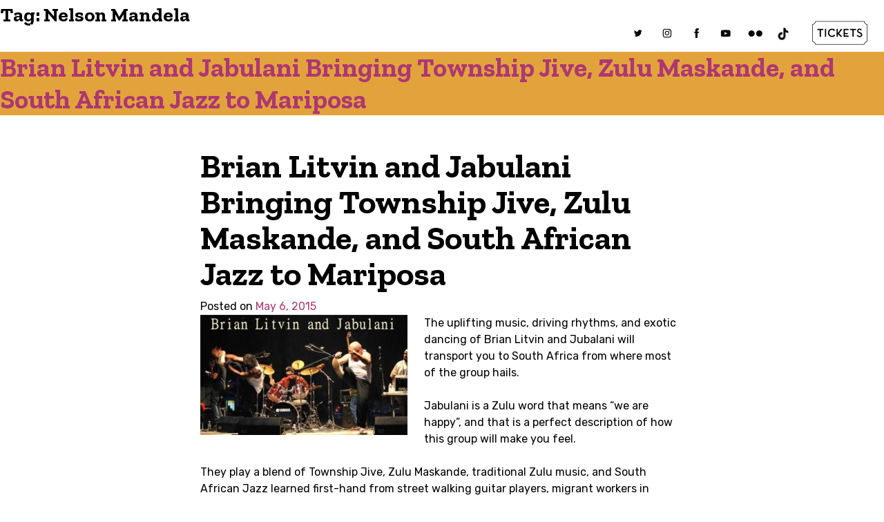

--- FILE ---
content_type: text/html; charset=UTF-8
request_url: https://mariposafolk.com/tag/nelson-mandela/
body_size: 14774
content:
<!doctype html>
<html lang="en-US">
<head>
	<meta charset="UTF-8">
	<meta name="viewport" content="width=device-width, initial-scale=1">
	<link rel="profile" href="https://gmpg.org/xfn/11">

	<meta name='robots' content='index, follow, max-image-preview:large, max-snippet:-1, max-video-preview:-1' />
	<style>img:is([sizes="auto" i], [sizes^="auto," i]) { contain-intrinsic-size: 3000px 1500px }</style>
	
	<!-- This site is optimized with the Yoast SEO plugin v26.5 - https://yoast.com/wordpress/plugins/seo/ -->
	<title>Nelson Mandela Archives | Mariposa Folk Festival</title>
	<link rel="canonical" href="https://mariposafolk.com/tag/nelson-mandela/" />
	<meta property="og:locale" content="en_US" />
	<meta property="og:type" content="article" />
	<meta property="og:title" content="Nelson Mandela Archives | Mariposa Folk Festival" />
	<meta property="og:url" content="https://mariposafolk.com/tag/nelson-mandela/" />
	<meta property="og:site_name" content="Mariposa Folk Festival" />
	<meta name="twitter:card" content="summary_large_image" />
	<meta name="twitter:site" content="@mariposafolk" />
	<script type="application/ld+json" class="yoast-schema-graph">{"@context":"https://schema.org","@graph":[{"@type":"CollectionPage","@id":"https://mariposafolk.com/tag/nelson-mandela/","url":"https://mariposafolk.com/tag/nelson-mandela/","name":"Nelson Mandela Archives | Mariposa Folk Festival","isPartOf":{"@id":"https://mariposafolk.com/#website"},"breadcrumb":{"@id":"https://mariposafolk.com/tag/nelson-mandela/#breadcrumb"},"inLanguage":"en-US"},{"@type":"BreadcrumbList","@id":"https://mariposafolk.com/tag/nelson-mandela/#breadcrumb","itemListElement":[{"@type":"ListItem","position":1,"name":"Home","item":"https://mariposafolk.com/"},{"@type":"ListItem","position":2,"name":"Nelson Mandela"}]},{"@type":"WebSite","@id":"https://mariposafolk.com/#website","url":"https://mariposafolk.com/","name":"Mariposa Folk Festival and Foundation","description":"","publisher":{"@id":"https://mariposafolk.com/#organization"},"potentialAction":[{"@type":"SearchAction","target":{"@type":"EntryPoint","urlTemplate":"https://mariposafolk.com/?s={search_term_string}"},"query-input":{"@type":"PropertyValueSpecification","valueRequired":true,"valueName":"search_term_string"}}],"inLanguage":"en-US"},{"@type":"Organization","@id":"https://mariposafolk.com/#organization","name":"Mariposa Folk Festival and Foundation","url":"https://mariposafolk.com/","logo":{"@type":"ImageObject","inLanguage":"en-US","@id":"https://mariposafolk.com/#/schema/logo/image/","url":"https://mariposafolk.com/wp-content/uploads/2020/04/MIC_logocolor.gif","contentUrl":"https://mariposafolk.com/wp-content/uploads/2020/04/MIC_logocolor.gif","width":600,"height":159,"caption":"Mariposa Folk Festival and Foundation"},"image":{"@id":"https://mariposafolk.com/#/schema/logo/image/"},"sameAs":["https://www.facebook.com/MariposaFolkFestivalOfficial","https://x.com/mariposafolk","https://www.instagram.com/mariposafolk/","https://www.youtube.com/user/MariposaFolk"]}]}</script>
	<!-- / Yoast SEO plugin. -->


<link rel='dns-prefetch' href='//www.googletagmanager.com' />
<link rel='dns-prefetch' href='//fonts.googleapis.com' />
<link rel="alternate" type="application/rss+xml" title="Mariposa Folk Festival &raquo; Feed" href="https://mariposafolk.com/feed/" />
<link rel="alternate" type="application/rss+xml" title="Mariposa Folk Festival &raquo; Comments Feed" href="https://mariposafolk.com/comments/feed/" />
<link rel="alternate" type="application/rss+xml" title="Mariposa Folk Festival &raquo; Nelson Mandela Tag Feed" href="https://mariposafolk.com/tag/nelson-mandela/feed/" />
<script type="text/javascript">
/* <![CDATA[ */
window._wpemojiSettings = {"baseUrl":"https:\/\/s.w.org\/images\/core\/emoji\/16.0.1\/72x72\/","ext":".png","svgUrl":"https:\/\/s.w.org\/images\/core\/emoji\/16.0.1\/svg\/","svgExt":".svg","source":{"concatemoji":"https:\/\/mariposafolk.com\/wp-includes\/js\/wp-emoji-release.min.js?ver=6.8.3"}};
/*! This file is auto-generated */
!function(s,n){var o,i,e;function c(e){try{var t={supportTests:e,timestamp:(new Date).valueOf()};sessionStorage.setItem(o,JSON.stringify(t))}catch(e){}}function p(e,t,n){e.clearRect(0,0,e.canvas.width,e.canvas.height),e.fillText(t,0,0);var t=new Uint32Array(e.getImageData(0,0,e.canvas.width,e.canvas.height).data),a=(e.clearRect(0,0,e.canvas.width,e.canvas.height),e.fillText(n,0,0),new Uint32Array(e.getImageData(0,0,e.canvas.width,e.canvas.height).data));return t.every(function(e,t){return e===a[t]})}function u(e,t){e.clearRect(0,0,e.canvas.width,e.canvas.height),e.fillText(t,0,0);for(var n=e.getImageData(16,16,1,1),a=0;a<n.data.length;a++)if(0!==n.data[a])return!1;return!0}function f(e,t,n,a){switch(t){case"flag":return n(e,"\ud83c\udff3\ufe0f\u200d\u26a7\ufe0f","\ud83c\udff3\ufe0f\u200b\u26a7\ufe0f")?!1:!n(e,"\ud83c\udde8\ud83c\uddf6","\ud83c\udde8\u200b\ud83c\uddf6")&&!n(e,"\ud83c\udff4\udb40\udc67\udb40\udc62\udb40\udc65\udb40\udc6e\udb40\udc67\udb40\udc7f","\ud83c\udff4\u200b\udb40\udc67\u200b\udb40\udc62\u200b\udb40\udc65\u200b\udb40\udc6e\u200b\udb40\udc67\u200b\udb40\udc7f");case"emoji":return!a(e,"\ud83e\udedf")}return!1}function g(e,t,n,a){var r="undefined"!=typeof WorkerGlobalScope&&self instanceof WorkerGlobalScope?new OffscreenCanvas(300,150):s.createElement("canvas"),o=r.getContext("2d",{willReadFrequently:!0}),i=(o.textBaseline="top",o.font="600 32px Arial",{});return e.forEach(function(e){i[e]=t(o,e,n,a)}),i}function t(e){var t=s.createElement("script");t.src=e,t.defer=!0,s.head.appendChild(t)}"undefined"!=typeof Promise&&(o="wpEmojiSettingsSupports",i=["flag","emoji"],n.supports={everything:!0,everythingExceptFlag:!0},e=new Promise(function(e){s.addEventListener("DOMContentLoaded",e,{once:!0})}),new Promise(function(t){var n=function(){try{var e=JSON.parse(sessionStorage.getItem(o));if("object"==typeof e&&"number"==typeof e.timestamp&&(new Date).valueOf()<e.timestamp+604800&&"object"==typeof e.supportTests)return e.supportTests}catch(e){}return null}();if(!n){if("undefined"!=typeof Worker&&"undefined"!=typeof OffscreenCanvas&&"undefined"!=typeof URL&&URL.createObjectURL&&"undefined"!=typeof Blob)try{var e="postMessage("+g.toString()+"("+[JSON.stringify(i),f.toString(),p.toString(),u.toString()].join(",")+"));",a=new Blob([e],{type:"text/javascript"}),r=new Worker(URL.createObjectURL(a),{name:"wpTestEmojiSupports"});return void(r.onmessage=function(e){c(n=e.data),r.terminate(),t(n)})}catch(e){}c(n=g(i,f,p,u))}t(n)}).then(function(e){for(var t in e)n.supports[t]=e[t],n.supports.everything=n.supports.everything&&n.supports[t],"flag"!==t&&(n.supports.everythingExceptFlag=n.supports.everythingExceptFlag&&n.supports[t]);n.supports.everythingExceptFlag=n.supports.everythingExceptFlag&&!n.supports.flag,n.DOMReady=!1,n.readyCallback=function(){n.DOMReady=!0}}).then(function(){return e}).then(function(){var e;n.supports.everything||(n.readyCallback(),(e=n.source||{}).concatemoji?t(e.concatemoji):e.wpemoji&&e.twemoji&&(t(e.twemoji),t(e.wpemoji)))}))}((window,document),window._wpemojiSettings);
/* ]]> */
</script>
<link rel='stylesheet' id='atomic-blocks-fontawesome-css' href='https://mariposafolk.com/wp-content/plugins/atomic-blocks/dist/assets/fontawesome/css/all.min.css?ver=1676984761' type='text/css' media='all' />
<style id='wp-emoji-styles-inline-css' type='text/css'>

	img.wp-smiley, img.emoji {
		display: inline !important;
		border: none !important;
		box-shadow: none !important;
		height: 1em !important;
		width: 1em !important;
		margin: 0 0.07em !important;
		vertical-align: -0.1em !important;
		background: none !important;
		padding: 0 !important;
	}
</style>
<link rel='stylesheet' id='wp-block-library-css' href='https://mariposafolk.com/wp-includes/css/dist/block-library/style.min.css?ver=6.8.3' type='text/css' media='all' />
<style id='classic-theme-styles-inline-css' type='text/css'>
/*! This file is auto-generated */
.wp-block-button__link{color:#fff;background-color:#32373c;border-radius:9999px;box-shadow:none;text-decoration:none;padding:calc(.667em + 2px) calc(1.333em + 2px);font-size:1.125em}.wp-block-file__button{background:#32373c;color:#fff;text-decoration:none}
</style>
<link rel='stylesheet' id='cb-carousel-style-css' href='https://mariposafolk.com/wp-content/plugins/carousel-block/blocks/../build/carousel-legacy/style-index.css?ver=2.0.6' type='text/css' media='all' />
<style id='cb-carousel-v2-style-inline-css' type='text/css'>
.wp-block-cb-carousel-v2{position:relative}.wp-block-cb-carousel-v2[data-cb-pagination=true] .swiper-horizontal{margin-bottom:calc(var(--wp--custom--carousel-block--pagination-bullet-size, 8px)*4)}.wp-block-cb-carousel-v2 .cb-button-next,.wp-block-cb-carousel-v2 .cb-button-prev{color:var(--wp--custom--carousel-block--navigation-color,#000);height:var(--wp--custom--carousel-block--navigation-size,22px);margin-top:calc(0px - var(--wp--custom--carousel-block--navigation-size, 22px)/2);width:calc(var(--wp--custom--carousel-block--navigation-size, 22px)/44*27)}.wp-block-cb-carousel-v2 .cb-button-next:after,.wp-block-cb-carousel-v2 .cb-button-prev:after{font-size:var(--wp--custom--carousel-block--navigation-size,22px)}.wp-block-cb-carousel-v2 .cb-button-next:hover,.wp-block-cb-carousel-v2 .cb-button-prev:hover{color:var(--wp--custom--carousel-block--navigation-hover-color,var(--wp--custom--carousel-block--navigation-color,#000))}.wp-block-cb-carousel-v2 .cb-button-prev,.wp-block-cb-carousel-v2.cb-rtl .cb-button-next{left:calc(var(--wp--custom--carousel-block--navigation-size, 22px)*-1/44*27 - var(--wp--custom--carousel-block--navigation-sides-offset, 10px));right:auto}.wp-block-cb-carousel-v2 .cb-button-next,.wp-block-cb-carousel-v2.cb-rtl .cb-button-prev{left:auto;right:calc(var(--wp--custom--carousel-block--navigation-size, 22px)*-1/44*27 - var(--wp--custom--carousel-block--navigation-sides-offset, 10px))}.wp-block-cb-carousel-v2.cb-rtl .cb-button-next,.wp-block-cb-carousel-v2.cb-rtl .cb-button-prev{transform:scaleX(-1)}.wp-block-cb-carousel-v2 .cb-pagination.swiper-pagination-horizontal{bottom:var(--wp--custom--carousel-block--pagination-bottom,-20px);display:flex;justify-content:center;top:var(--wp--custom--carousel-block--pagination-top,auto)}.wp-block-cb-carousel-v2 .cb-pagination.swiper-pagination-horizontal.swiper-pagination-bullets .cb-pagination-bullet{margin:0 var(--wp--custom--carousel-block--pagination-bullet-horizontal-gap,4px)}.wp-block-cb-carousel-v2 .cb-pagination .cb-pagination-bullet{background:var(--wp--custom--carousel-block--pagination-bullet-color,var(--wp--custom--carousel-block--pagination-bullet-inactive-color,#000));height:var(--wp--custom--carousel-block--pagination-bullet-size,8px);opacity:var(--wp--custom--carousel-block--pagination-bullet-inactive-opacity,var(--wp--custom--carousel-block--pagination-bullet-opacity,.2));width:var(--wp--custom--carousel-block--pagination-bullet-size,8px)}.wp-block-cb-carousel-v2 .cb-pagination .cb-pagination-bullet.swiper-pagination-bullet-active{background:var(--wp--custom--carousel-block--pagination-bullet-active-color,#000);opacity:var(--wp--custom--carousel-block--pagination-bullet-active-opacity,1)}.wp-block-cb-carousel-v2 .cb-pagination .cb-pagination-bullet:not(.swiper-pagination-bullet-active):hover{background:var(--wp--custom--carousel-block--pagination-bullet-hover-color,var(--wp--custom--carousel-block--pagination-bullet-inactive-hover-color,var(--wp--custom--carousel-block--pagination-bullet-active-color,#000)));opacity:var(--wp--custom--carousel-block--pagination-bullet-inactive-hover-opacity,var(--wp--custom--carousel-block--pagination-bullet-inactive-opacity,.2))}.wp-block-cb-carousel-v2.alignfull .cb-button-next,.wp-block-cb-carousel-v2.alignfull .cb-button-prev{color:var(--wp--custom--carousel-block--navigation-alignfull-color,#000)}.wp-block-cb-carousel-v2.alignfull .cb-button-prev,.wp-block-cb-carousel-v2.alignfull.cb-rtl .cb-button-next{left:var(--wp--custom--carousel-block--navigation-sides-offset,10px);right:auto}.wp-block-cb-carousel-v2.alignfull .cb-button-next,.wp-block-cb-carousel-v2.alignfull.cb-rtl .cb-button-prev{left:auto;right:var(--wp--custom--carousel-block--navigation-sides-offset,10px)}.wp-block-cb-carousel-v2 .wp-block-image{margin-bottom:var(--wp--custom--carousel-block--image-margin-bottom,0);margin-top:var(--wp--custom--carousel-block--image-margin-top,0)}.wp-block-cb-carousel-v2 .wp-block-cover{margin-bottom:var(--wp--custom--carousel-block--cover-margin-bottom,0);margin-top:var(--wp--custom--carousel-block--cover-margin-top,0)}.wp-block-cb-carousel-v2 .wp-block-cover.aligncenter,.wp-block-cb-carousel-v2 .wp-block-image.aligncenter{margin-left:auto!important;margin-right:auto!important}

</style>
<link rel='stylesheet' id='atomic-blocks-style-css-css' href='https://mariposafolk.com/wp-content/plugins/atomic-blocks/dist/blocks.style.build.css?ver=1676984760' type='text/css' media='all' />
<style id='global-styles-inline-css' type='text/css'>
:root{--wp--preset--aspect-ratio--square: 1;--wp--preset--aspect-ratio--4-3: 4/3;--wp--preset--aspect-ratio--3-4: 3/4;--wp--preset--aspect-ratio--3-2: 3/2;--wp--preset--aspect-ratio--2-3: 2/3;--wp--preset--aspect-ratio--16-9: 16/9;--wp--preset--aspect-ratio--9-16: 9/16;--wp--preset--color--black: #000000;--wp--preset--color--cyan-bluish-gray: #abb8c3;--wp--preset--color--white: #ffffff;--wp--preset--color--pale-pink: #f78da7;--wp--preset--color--vivid-red: #cf2e2e;--wp--preset--color--luminous-vivid-orange: #ff6900;--wp--preset--color--luminous-vivid-amber: #fcb900;--wp--preset--color--light-green-cyan: #7bdcb5;--wp--preset--color--vivid-green-cyan: #00d084;--wp--preset--color--pale-cyan-blue: #8ed1fc;--wp--preset--color--vivid-cyan-blue: #0693e3;--wp--preset--color--vivid-purple: #9b51e0;--wp--preset--gradient--vivid-cyan-blue-to-vivid-purple: linear-gradient(135deg,rgba(6,147,227,1) 0%,rgb(155,81,224) 100%);--wp--preset--gradient--light-green-cyan-to-vivid-green-cyan: linear-gradient(135deg,rgb(122,220,180) 0%,rgb(0,208,130) 100%);--wp--preset--gradient--luminous-vivid-amber-to-luminous-vivid-orange: linear-gradient(135deg,rgba(252,185,0,1) 0%,rgba(255,105,0,1) 100%);--wp--preset--gradient--luminous-vivid-orange-to-vivid-red: linear-gradient(135deg,rgba(255,105,0,1) 0%,rgb(207,46,46) 100%);--wp--preset--gradient--very-light-gray-to-cyan-bluish-gray: linear-gradient(135deg,rgb(238,238,238) 0%,rgb(169,184,195) 100%);--wp--preset--gradient--cool-to-warm-spectrum: linear-gradient(135deg,rgb(74,234,220) 0%,rgb(151,120,209) 20%,rgb(207,42,186) 40%,rgb(238,44,130) 60%,rgb(251,105,98) 80%,rgb(254,248,76) 100%);--wp--preset--gradient--blush-light-purple: linear-gradient(135deg,rgb(255,206,236) 0%,rgb(152,150,240) 100%);--wp--preset--gradient--blush-bordeaux: linear-gradient(135deg,rgb(254,205,165) 0%,rgb(254,45,45) 50%,rgb(107,0,62) 100%);--wp--preset--gradient--luminous-dusk: linear-gradient(135deg,rgb(255,203,112) 0%,rgb(199,81,192) 50%,rgb(65,88,208) 100%);--wp--preset--gradient--pale-ocean: linear-gradient(135deg,rgb(255,245,203) 0%,rgb(182,227,212) 50%,rgb(51,167,181) 100%);--wp--preset--gradient--electric-grass: linear-gradient(135deg,rgb(202,248,128) 0%,rgb(113,206,126) 100%);--wp--preset--gradient--midnight: linear-gradient(135deg,rgb(2,3,129) 0%,rgb(40,116,252) 100%);--wp--preset--font-size--small: 13px;--wp--preset--font-size--medium: 20px;--wp--preset--font-size--large: 36px;--wp--preset--font-size--x-large: 42px;--wp--preset--spacing--20: 0.44rem;--wp--preset--spacing--30: 0.67rem;--wp--preset--spacing--40: 1rem;--wp--preset--spacing--50: 1.5rem;--wp--preset--spacing--60: 2.25rem;--wp--preset--spacing--70: 3.38rem;--wp--preset--spacing--80: 5.06rem;--wp--preset--shadow--natural: 6px 6px 9px rgba(0, 0, 0, 0.2);--wp--preset--shadow--deep: 12px 12px 50px rgba(0, 0, 0, 0.4);--wp--preset--shadow--sharp: 6px 6px 0px rgba(0, 0, 0, 0.2);--wp--preset--shadow--outlined: 6px 6px 0px -3px rgba(255, 255, 255, 1), 6px 6px rgba(0, 0, 0, 1);--wp--preset--shadow--crisp: 6px 6px 0px rgba(0, 0, 0, 1);}:where(.is-layout-flex){gap: 0.5em;}:where(.is-layout-grid){gap: 0.5em;}body .is-layout-flex{display: flex;}.is-layout-flex{flex-wrap: wrap;align-items: center;}.is-layout-flex > :is(*, div){margin: 0;}body .is-layout-grid{display: grid;}.is-layout-grid > :is(*, div){margin: 0;}:where(.wp-block-columns.is-layout-flex){gap: 2em;}:where(.wp-block-columns.is-layout-grid){gap: 2em;}:where(.wp-block-post-template.is-layout-flex){gap: 1.25em;}:where(.wp-block-post-template.is-layout-grid){gap: 1.25em;}.has-black-color{color: var(--wp--preset--color--black) !important;}.has-cyan-bluish-gray-color{color: var(--wp--preset--color--cyan-bluish-gray) !important;}.has-white-color{color: var(--wp--preset--color--white) !important;}.has-pale-pink-color{color: var(--wp--preset--color--pale-pink) !important;}.has-vivid-red-color{color: var(--wp--preset--color--vivid-red) !important;}.has-luminous-vivid-orange-color{color: var(--wp--preset--color--luminous-vivid-orange) !important;}.has-luminous-vivid-amber-color{color: var(--wp--preset--color--luminous-vivid-amber) !important;}.has-light-green-cyan-color{color: var(--wp--preset--color--light-green-cyan) !important;}.has-vivid-green-cyan-color{color: var(--wp--preset--color--vivid-green-cyan) !important;}.has-pale-cyan-blue-color{color: var(--wp--preset--color--pale-cyan-blue) !important;}.has-vivid-cyan-blue-color{color: var(--wp--preset--color--vivid-cyan-blue) !important;}.has-vivid-purple-color{color: var(--wp--preset--color--vivid-purple) !important;}.has-black-background-color{background-color: var(--wp--preset--color--black) !important;}.has-cyan-bluish-gray-background-color{background-color: var(--wp--preset--color--cyan-bluish-gray) !important;}.has-white-background-color{background-color: var(--wp--preset--color--white) !important;}.has-pale-pink-background-color{background-color: var(--wp--preset--color--pale-pink) !important;}.has-vivid-red-background-color{background-color: var(--wp--preset--color--vivid-red) !important;}.has-luminous-vivid-orange-background-color{background-color: var(--wp--preset--color--luminous-vivid-orange) !important;}.has-luminous-vivid-amber-background-color{background-color: var(--wp--preset--color--luminous-vivid-amber) !important;}.has-light-green-cyan-background-color{background-color: var(--wp--preset--color--light-green-cyan) !important;}.has-vivid-green-cyan-background-color{background-color: var(--wp--preset--color--vivid-green-cyan) !important;}.has-pale-cyan-blue-background-color{background-color: var(--wp--preset--color--pale-cyan-blue) !important;}.has-vivid-cyan-blue-background-color{background-color: var(--wp--preset--color--vivid-cyan-blue) !important;}.has-vivid-purple-background-color{background-color: var(--wp--preset--color--vivid-purple) !important;}.has-black-border-color{border-color: var(--wp--preset--color--black) !important;}.has-cyan-bluish-gray-border-color{border-color: var(--wp--preset--color--cyan-bluish-gray) !important;}.has-white-border-color{border-color: var(--wp--preset--color--white) !important;}.has-pale-pink-border-color{border-color: var(--wp--preset--color--pale-pink) !important;}.has-vivid-red-border-color{border-color: var(--wp--preset--color--vivid-red) !important;}.has-luminous-vivid-orange-border-color{border-color: var(--wp--preset--color--luminous-vivid-orange) !important;}.has-luminous-vivid-amber-border-color{border-color: var(--wp--preset--color--luminous-vivid-amber) !important;}.has-light-green-cyan-border-color{border-color: var(--wp--preset--color--light-green-cyan) !important;}.has-vivid-green-cyan-border-color{border-color: var(--wp--preset--color--vivid-green-cyan) !important;}.has-pale-cyan-blue-border-color{border-color: var(--wp--preset--color--pale-cyan-blue) !important;}.has-vivid-cyan-blue-border-color{border-color: var(--wp--preset--color--vivid-cyan-blue) !important;}.has-vivid-purple-border-color{border-color: var(--wp--preset--color--vivid-purple) !important;}.has-vivid-cyan-blue-to-vivid-purple-gradient-background{background: var(--wp--preset--gradient--vivid-cyan-blue-to-vivid-purple) !important;}.has-light-green-cyan-to-vivid-green-cyan-gradient-background{background: var(--wp--preset--gradient--light-green-cyan-to-vivid-green-cyan) !important;}.has-luminous-vivid-amber-to-luminous-vivid-orange-gradient-background{background: var(--wp--preset--gradient--luminous-vivid-amber-to-luminous-vivid-orange) !important;}.has-luminous-vivid-orange-to-vivid-red-gradient-background{background: var(--wp--preset--gradient--luminous-vivid-orange-to-vivid-red) !important;}.has-very-light-gray-to-cyan-bluish-gray-gradient-background{background: var(--wp--preset--gradient--very-light-gray-to-cyan-bluish-gray) !important;}.has-cool-to-warm-spectrum-gradient-background{background: var(--wp--preset--gradient--cool-to-warm-spectrum) !important;}.has-blush-light-purple-gradient-background{background: var(--wp--preset--gradient--blush-light-purple) !important;}.has-blush-bordeaux-gradient-background{background: var(--wp--preset--gradient--blush-bordeaux) !important;}.has-luminous-dusk-gradient-background{background: var(--wp--preset--gradient--luminous-dusk) !important;}.has-pale-ocean-gradient-background{background: var(--wp--preset--gradient--pale-ocean) !important;}.has-electric-grass-gradient-background{background: var(--wp--preset--gradient--electric-grass) !important;}.has-midnight-gradient-background{background: var(--wp--preset--gradient--midnight) !important;}.has-small-font-size{font-size: var(--wp--preset--font-size--small) !important;}.has-medium-font-size{font-size: var(--wp--preset--font-size--medium) !important;}.has-large-font-size{font-size: var(--wp--preset--font-size--large) !important;}.has-x-large-font-size{font-size: var(--wp--preset--font-size--x-large) !important;}
:where(.wp-block-post-template.is-layout-flex){gap: 1.25em;}:where(.wp-block-post-template.is-layout-grid){gap: 1.25em;}
:where(.wp-block-columns.is-layout-flex){gap: 2em;}:where(.wp-block-columns.is-layout-grid){gap: 2em;}
:root :where(.wp-block-pullquote){font-size: 1.5em;line-height: 1.6;}
</style>
<link rel='stylesheet' id='mariposafolk-fonts-css' href='https://fonts.googleapis.com/css?family=Rubik%3A400%2C500%2C700%7CZilla+Slab%3A400%2C700&#038;display=swap&#038;ver=1.0.0' type='text/css' media='' />
<link rel='stylesheet' id='mariposafolk-owlc-css' href='https://mariposafolk.com/wp-content/themes/mariposafolk/js/OwlCarousel2-2.3.4/dist/assets/owl.carousel.min.css?ver=1.0.0' type='text/css' media='' />
<link rel='stylesheet' id='mariposafolk-owlc_theme-css' href='https://mariposafolk.com/wp-content/themes/mariposafolk/js/OwlCarousel2-2.3.4/dist/assets/owl.theme.default.min.css?ver=1.0.0' type='text/css' media='' />
<link rel='stylesheet' id='mariposafolk-style-css' href='https://mariposafolk.com/wp-content/themes/mariposafolk/style.css?ver=1.0.33' type='text/css' media='' />
<!--n2css--><!--n2js--><script type="text/javascript" src="https://mariposafolk.com/wp-includes/js/jquery/jquery.min.js?ver=3.7.1" id="jquery-core-js"></script>
<script type="text/javascript" src="https://mariposafolk.com/wp-includes/js/jquery/jquery-migrate.min.js?ver=3.4.1" id="jquery-migrate-js"></script>

<!-- Google tag (gtag.js) snippet added by Site Kit -->
<!-- Google Analytics snippet added by Site Kit -->
<script type="text/javascript" src="https://www.googletagmanager.com/gtag/js?id=G-FMH5R5SGSG" id="google_gtagjs-js" async></script>
<script type="text/javascript" id="google_gtagjs-js-after">
/* <![CDATA[ */
window.dataLayer = window.dataLayer || [];function gtag(){dataLayer.push(arguments);}
gtag("set","linker",{"domains":["mariposafolk.com"]});
gtag("js", new Date());
gtag("set", "developer_id.dZTNiMT", true);
gtag("config", "G-FMH5R5SGSG");
/* ]]> */
</script>
<link rel="https://api.w.org/" href="https://mariposafolk.com/wp-json/" /><link rel="alternate" title="JSON" type="application/json" href="https://mariposafolk.com/wp-json/wp/v2/tags/588" /><link rel="EditURI" type="application/rsd+xml" title="RSD" href="https://mariposafolk.com/xmlrpc.php?rsd" />
<meta name="generator" content="Site Kit by Google 1.167.0" />		<style type="text/css">
					.site-title,
			.site-description {
				position: absolute;
				clip: rect(1px, 1px, 1px, 1px);
			}
				</style>
				<style type="text/css" id="wp-custom-css">
			.pb-2{
	margin-bottom:3em;
}		</style>
			<!-- Global site tag (gtag.js) - Google Analytics -->
	<script async src="https://www.googletagmanager.com/gtag/js?id=UA-38235642-1"></script>
	<script>
	  window.dataLayer = window.dataLayer || [];
	  function gtag(){dataLayer.push(arguments);}
	  gtag('js', new Date());

	  gtag('config', 'UA-38235642-1');
	</script>
</head>

<body class="archive tag tag-nelson-mandela tag-588 wp-custom-logo wp-embed-responsive wp-theme-mariposafolk hfeed">
<div id="page" class="site">
	<a class="skip-link screen-reader-text" href="#content">Skip to content</a>

	<header id="masthead" class="site-header flex-columns">
		<div class="site-branding">
			<div class="mff-logo"><a href="/"><?xml version="1.0" encoding="utf-8"?>
<!-- Generator: Adobe Illustrator 24.0.2, SVG Export Plug-In . SVG Version: 6.00 Build 0)  -->
<svg version="1.1" id="Layer_1" xmlns="http://www.w3.org/2000/svg" xmlns:xlink="http://www.w3.org/1999/xlink" x="0px" y="0px"
	 width="143.7px" height="35.2px" viewBox="0 0 143.7 35.2" style="enable-background:new 0 0 143.7 35.2;" xml:space="preserve">
<style type="text/css">

	.st1{fill:#DE3A00;}
	.st2{fill:#006C95;}
</style>
<g>
	<g>
		<path class="st0" d="M37.9,29.7h-2.5c0,0-0.1,0-0.1,0.1v2c0,0,0,0.1,0.1,0.1h2c0.2,0,0.3,0.1,0.3,0.3v0.4c0,0.2-0.1,0.3-0.3,0.3
			h-2c0,0-0.1,0-0.1,0.1v1.7c0,0.2-0.1,0.3-0.3,0.3h-0.4c-0.2,0-0.3-0.1-0.3-0.3V29c0-0.2,0.1-0.3,0.3-0.3h3.3
			c0.2,0,0.3,0.1,0.3,0.3v0.4C38.2,29.5,38.1,29.7,37.9,29.7z"/>
		<path class="st0" d="M46.2,31.8c0,1.8-1.4,3.2-3.2,3.2s-3.2-1.4-3.2-3.2c0-1.8,1.4-3.2,3.2-3.2S46.2,30,46.2,31.8z M45.2,31.8
			c0-1.2-1-2.2-2.2-2.2s-2.2,1-2.2,2.2c0,1.2,1,2.2,2.2,2.2S45.2,33,45.2,31.8z"/>
		<path class="st0" d="M49.2,33.9h2.3c0.2,0,0.3,0.1,0.3,0.3v0.4c0,0.2-0.1,0.3-0.3,0.3h-3.1c-0.2,0-0.3-0.1-0.3-0.3V29
			c0-0.2,0.1-0.3,0.3-0.3h0.4c0.2,0,0.3,0.1,0.3,0.3v4.7C49,33.8,49.1,33.9,49.2,33.9z"/>
		<path class="st0" d="M55.5,32.4l2,2c0.2,0.2,0.1,0.5-0.2,0.5h-0.6c-0.1,0-0.1,0-0.2-0.1l-1.7-1.7l-0.1-0.1c-0.1-0.1-0.3,0-0.3,0.1
			v1.5c0,0.2-0.1,0.3-0.3,0.3h-0.4c-0.2,0-0.3-0.1-0.3-0.3V29c0-0.2,0.1-0.3,0.3-0.3h0.4c0.2,0,0.3,0.1,0.3,0.3v2.5
			c0,0.2,0.2,0.2,0.3,0.1l2-2.8c0.1-0.1,0.1-0.1,0.2-0.1h0.5c0.2,0,0.4,0.3,0.2,0.5l-2.2,3C55.4,32.2,55.4,32.3,55.5,32.4z"/>
		<path class="st0" d="M68.2,29.7h-2.5c0,0-0.1,0-0.1,0.1v2c0,0,0,0.1,0.1,0.1h2c0.2,0,0.3,0.1,0.3,0.3v0.4c0,0.2-0.1,0.3-0.3,0.3
			h-2c0,0-0.1,0-0.1,0.1v1.7c0,0.2-0.1,0.3-0.3,0.3h-0.4c-0.2,0-0.3-0.1-0.3-0.3V29c0-0.2,0.1-0.3,0.3-0.3h3.3
			c0.2,0,0.3,0.1,0.3,0.3v0.4C68.5,29.5,68.4,29.7,68.2,29.7z"/>
		<path class="st0" d="M74.7,29.7h-2.6c0,0,0,0,0,0v2.1c0,0,0,0,0,0h2c0.2,0,0.3,0.1,0.3,0.3v0.4c0,0.2-0.1,0.3-0.3,0.3h-2
			c0,0,0,0,0,0v1c0,0,0,0,0,0h2.6c0.2,0,0.3,0.1,0.3,0.3v0.4c0,0.2-0.1,0.3-0.3,0.3h-3.3c-0.2,0-0.3-0.1-0.3-0.3V29
			c0-0.2,0.1-0.3,0.3-0.3h3.3c0.2,0,0.3,0.1,0.3,0.3v0.4C75,29.5,74.9,29.7,74.7,29.7z"/>
		<path class="st0" d="M81.4,33.4c-0.1,1.4-1.6,1.6-2.1,1.6c-0.4,0-1.3,0-2.1-1c-0.1-0.1-0.1-0.3,0.1-0.4l0.2-0.2
			c0.1-0.1,0.3-0.1,0.4,0c0.6,0.7,1.1,0.7,1.4,0.7c0.2,0,1,0,1.1-0.9c0-0.6-0.2-0.7-1.1-1.1c-0.3-0.1-0.6-0.2-0.8-0.4
			c-1.3-0.8-1.1-1.7-1-2.1c0.2-0.7,0.8-1.2,1.5-1.2c0.7,0,1.2,0.2,1.8,0.7c0.1,0.1,0.1,0.3,0,0.4l-0.2,0.2c-0.1,0.1-0.3,0.1-0.4,0
			c-0.4-0.4-0.7-0.4-1.1-0.4c-0.2,0-0.6,0.3-0.7,0.6c-0.1,0.4,0.3,0.8,0.6,1c0.2,0.1,0.5,0.2,0.7,0.3C80.5,31.6,81.5,32.1,81.4,33.4
			z"/>
		<path class="st0" d="M88.1,29.3c0,0.2-0.1,0.3-0.3,0.3h-1.5c-0.1,0-0.1,0-0.1,0.1v4.8c0,0.2-0.1,0.3-0.3,0.3h-0.4
			c-0.2,0-0.3-0.1-0.3-0.3v-4.8c0-0.1,0-0.1-0.1-0.1h-1.5c-0.2,0-0.3-0.1-0.3-0.3V29c0-0.2,0.1-0.3,0.3-0.3h4.1
			c0.2,0,0.3,0.1,0.3,0.3V29.3z"/>
		<path class="st0" d="M90.9,34.8h-0.4c-0.2,0-0.3-0.1-0.3-0.3V29c0-0.2,0.1-0.3,0.3-0.3h0.4c0.2,0,0.3,0.1,0.3,0.3v5.6
			C91.2,34.7,91,34.8,90.9,34.8z"/>
		<path class="st0" d="M98.5,28.7c0.2,0,0.4,0.2,0.3,0.4l-2.7,6c0,0-0.1,0-0.1,0l-2.7-6c-0.1-0.2,0.1-0.4,0.3-0.4h0.4
			c0.1,0,0.2,0.1,0.3,0.2l0.3,0.8l0.4,0.9l1,2.2c0,0.1,0.1,0.1,0.2,0l1-2.2l0.4-0.9l0.3-0.8c0-0.1,0.2-0.2,0.3-0.2H98.5z"/>
		<path class="st0" d="M104.3,34.7l-0.3-0.7c0,0-0.1-0.1-0.1-0.1H101c0,0-0.1,0-0.1,0.1l-0.3,0.7c0,0.1-0.2,0.2-0.3,0.2H100
			c-0.2,0-0.4-0.2-0.3-0.4l2.7-5.9c0-0.1,0.1-0.1,0.2,0l2.7,5.9c0.1,0.2-0.1,0.4-0.3,0.4h-0.4C104.4,34.8,104.3,34.8,104.3,34.7z
			 M101.5,33h1.9c0.1,0,0.1-0.1,0.1-0.1l-1-2.2c0-0.1-0.2-0.1-0.2,0l-1,2.2C101.4,32.9,101.4,33,101.5,33z"/>
		<path class="st0" d="M108.5,33.9h2.3c0.2,0,0.3,0.1,0.3,0.3v0.4c0,0.2-0.1,0.3-0.3,0.3h-3.1c-0.2,0-0.3-0.1-0.3-0.3V29
			c0-0.2,0.1-0.3,0.3-0.3h0.4c0.2,0,0.3,0.1,0.3,0.3v4.7C108.3,33.8,108.4,33.9,108.5,33.9z"/>
	</g>
	<path class="st0" d="M4.2,11.7L3.1,22.4c-0.1,0.5-0.5,0.8-0.9,0.8H0.9c-0.6,0-1-0.5-0.9-1.1L2.2,2.5c0-0.2,0.3-0.2,0.4-0.1
		l7.7,12.2c0.1,0.1,0.2,0.1,0.3,0l8-12.2C18.7,2.3,19,2.3,19,2.5l1.9,19.7c0.1,0.6-0.4,1-0.9,1h-1.3c-0.5,0-0.9-0.4-0.9-0.9
		l-1.1-10.8c0-0.3-0.4-0.4-0.6-0.1l-5.5,8.5c-0.1,0.1-0.2,0.1-0.3,0l-5.5-8.5C4.7,11.3,4.3,11.4,4.2,11.7z"/>
	<path class="st0" d="M38.2,22.7l-1-2.4c0-0.1-0.2-0.2-0.3-0.2h-9.6c-0.1,0-0.2,0.1-0.3,0.2l-1,2.4c-0.2,0.4-0.5,0.6-0.9,0.6h-1.3
		c-0.7,0-1.2-0.7-0.9-1.4l9-19.8c0.1-0.2,0.5-0.2,0.6,0l9,19.8c0.3,0.7-0.2,1.4-0.9,1.4h-1.3C38.8,23.3,38.4,23,38.2,22.7z M28.9,17
		h6.5c0.2,0,0.4-0.2,0.3-0.4l-3.2-7.4c-0.1-0.3-0.5-0.3-0.7,0l-3.2,7.4C28.5,16.8,28.7,17,28.9,17z"/>
	<path class="st0" d="M56.6,21.8c0.4,0.6,0,1.5-0.8,1.5h-1.7c-0.3,0-0.6-0.1-0.8-0.4l-3-4.3c-0.1-0.1-0.2-0.1-0.3-0.1
		c-0.2,0-0.4,0-0.6,0H47c-0.2,0-0.3,0.1-0.3,0.3v3.5c0,0.5-0.4,1-1,1h-1.3c-0.5,0-1-0.4-1-1V3.7c0-0.5,0.4-1,1-1h5.4
		c4.2,0,7.5,3.4,7.5,7.5v0.4c0,2.8-1.4,5.2-3.6,6.6c-0.1,0.1-0.2,0.3-0.1,0.4L56.6,21.8z M46.7,5.8v9.5c0,0.2,0.1,0.3,0.3,0.3h2.3
		c2.7,0,4.8-2.2,4.8-4.8v-0.7c0-2.6-2.1-4.6-4.6-4.6H47C46.8,5.5,46.7,5.7,46.7,5.8z"/>
	<path class="st0" d="M63.2,23.3h-1.3c-0.5,0-0.9-0.4-0.9-0.9V3.7c0-0.5,0.4-0.9,0.9-0.9h1.3c0.5,0,0.9,0.4,0.9,0.9v18.7
		C64.2,22.8,63.7,23.3,63.2,23.3z"/>
	<path class="st0" d="M82.2,10.2v0.4c0,4.3-3.5,7.9-7.9,7.9h-2.5c-0.2,0-0.3,0.1-0.3,0.3v3.5c0,0.5-0.4,1-1,1h-1.3c-0.5,0-1-0.4-1-1
		V3.7c0-0.5,0.4-1,1-1h5.4C78.9,2.7,82.2,6.1,82.2,10.2z M79,10.8v-0.7c0-2.6-2.1-4.6-4.6-4.6h-2.5c-0.2,0-0.3,0.1-0.3,0.3v9.5
		c0,0.2,0.1,0.3,0.3,0.3h2.3C76.8,15.7,79,13.5,79,10.8L79,10.8z"/>
	<path class="st0" d="M124.6,18.3c-0.5,4.7-5.5,5.5-6.9,5.5c-1.3,0-4.3,0-6.9-3.5c-0.3-0.4-0.2-1.1,0.2-1.4l0.8-0.6
		c0.4-0.3,1-0.2,1.3,0.2c2,2.3,3.8,2.3,4.6,2.3c0.6,0,3.5-0.1,3.7-2.9c0.2-1.9-0.8-2.4-3.6-3.6c-0.9-0.4-1.9-0.8-2.8-1.3
		c-4.3-2.5-3.7-5.7-3.3-6.9c0.7-2.4,2.8-4.1,5.1-4.1c2.3,0,4.1,0.6,5.9,2.2c0.4,0.4,0.4,1.1-0.1,1.5l-0.8,0.6
		c-0.4,0.3-0.9,0.3-1.2-0.1c-1.4-1.3-2.3-1.4-3.8-1.3c-0.8,0-2,0.8-2.3,1.9c-0.4,1.4,1,2.6,2.2,3.3c0.7,0.4,1.5,0.8,2.4,1.1
		C121.5,12.5,125,14,124.6,18.3z"/>
	<path class="st0" d="M140.4,22.7l-1-2.4c0-0.1-0.2-0.2-0.3-0.2h-9.6c-0.1,0-0.2,0.1-0.3,0.2l-1,2.4c-0.2,0.4-0.5,0.6-0.9,0.6h-1.3
		c-0.7,0-1.2-0.7-0.9-1.4l9-19.8c0.1-0.2,0.5-0.2,0.6,0l9,19.8c0.3,0.7-0.2,1.4-0.9,1.4h-1.3C141,23.3,140.6,23,140.4,22.7z
		 M131.1,17h6.5c0.2,0,0.4-0.2,0.3-0.4l-3.2-7.4c-0.1-0.3-0.5-0.3-0.7,0l-3.2,7.4C130.7,16.8,130.9,17,131.1,17z"/>
	<g>
		<g>
			<g>
				<path class="st0" d="M97.4,0c0.2,0,0.4,0,0.7,0.1c1.2,0.3,2.3,0.7,3.3,1.4c0.4,0.3,0.7,0.6,0.9,1.1c0.2,0.8-0.2,1.8-0.9,2.2
					c-0.3,0.2-0.7,0.4-1,0.7c-0.1,0.1-0.2,0.3-0.3,0.4c-0.2,0.3-0.2,0.5,0,0.7c0.2,0.3,0.5,0.4,0.8,0.2c0.2-0.1,0.3-0.2,0.5-0.3
					c0.6-0.5,1.2-0.9,2-1c0.4-0.1,0.8-0.3,1.2-0.6c0.3-0.3,0.4-0.7,0.3-1.1c-0.2-0.5-0.4-1-0.7-1.5c-0.1-0.1-0.2-0.3-0.2-0.6
					c0.1,0,0.2,0,0.2,0.1c0.8,0.6,1.5,1.2,2.1,2c0.5,0.7,0.6,1.4,0.4,2.2c-0.1,0.6-0.5,0.9-1,1.1c-0.6,0.3-1.2,0.5-1.7,0.8
					c-0.2,0.1-0.5,0.3-0.7,0.5c-0.1,0.1-0.2,0.3-0.2,0.5c0.1,0.3,0.2,0.5,0.6,0.5c0.2,0,0.5,0,0.7,0c0.7-0.1,1.3,0.2,2,0.4
					c0.3,0.1,0.5,0.3,0.8,0.5c0.3,0.2,0.6,0.3,0.9,0.1c0.3-0.2,0.5-0.4,0.5-0.8c0.1-0.9,0-1.8-0.2-2.6c0-0.2,0-0.4-0.1-0.5
					c0-0.1,0-0.1,0.1-0.2c0.1,0,0.1,0.1,0.2,0.1c0.1,0.3,0.3,0.6,0.4,0.9c0.4,1.1,0.6,2.3,0.5,3.5c0,0.3-0.1,0.6-0.2,0.9
					c-0.3,0.7-1.1,1.1-1.9,1c-0.1,0-0.2-0.1-0.3-0.1c-0.5-0.3-1-0.5-1.6-0.7c-0.4-0.1-0.7-0.1-1.1,0.2c-0.3,0.2-0.5,0.4-0.8,0.6
					c-0.2,0.2-0.2,0.2,0.1,0.3c0.3,0.1,0.5,0.2,0.8,0.4c0.7,0.3,1.2,0.8,1.4,1.5c0.2,0.5,0.4,0.9,0.8,1.2c0.4,0.3,0.7,0.3,1.1,0.1
					c0.8-0.5,1.4-1.1,1.7-2.1c0.1-0.5,0.3-0.9,0.4-1.3c0-0.1,0.1-0.2,0.1-0.3c0,0,0.1,0,0.1,0c0,0.2,0,0.5-0.1,0.7
					c-0.1,0.8-0.3,1.5-0.6,2.3c-0.2,0.4-0.5,0.8-0.8,1.1c-0.5,0.6-1,1.1-1.7,1.5c-0.5,0.4-1.1,0.5-1.8,0.4c-0.5-0.1-0.9-0.4-1.2-0.9
					c-0.1-0.3-0.3-0.5-0.4-0.8c-0.1-0.1-0.2-0.3-0.4-0.2c-0.2,0-0.3,0.2-0.3,0.4c-0.1,0.5-0.1,0.9-0.1,1.4c0,0.5,0,1,0.1,1.5
					c0.1,0.9,1.2,1.7,2.1,1.4c0.9-0.2,1.7-0.6,2.3-1.2c0.2-0.2,0.4-0.4,0.6-0.6c0.1-0.1,0.2-0.2,0.3-0.2c0,0,0,0,0.1,0
					c-0.1,0.1-0.1,0.2-0.2,0.3c-0.4,0.5-0.8,0.9-1.3,1.3c-1,1-2.3,1.5-3.7,1.8c-0.5,0.1-1,0.1-1.5-0.1c-0.8-0.3-1.1-1-0.9-1.8
					c0.1-0.4,0.1-0.7-0.2-1.1c-0.3-0.3-0.6-0.3-0.9,0c0,0-0.1,0.1-0.1,0.1c-0.1,0.1-0.1,0.2-0.1,0.3c-0.1,0.4-0.3,0.6-0.6,0.8
					c-0.2,0.2-0.5,0.3-0.7,0.5c-0.5,0.3-0.8,1.3-0.5,1.8c0.1,0.2,0.3,0.3,0.4,0.5c0.5,0.3,1,0.5,1.6,0.5c0.8,0.1,1.5-0.1,2.3-0.1
					c0.3,0,0.7-0.1,1-0.1c0,0,0,0,0,0c-0.1,0-0.2,0.1-0.2,0.1c-1.2,0.3-2.4,0.7-3.6,1c-1.2,0.3-2.3-0.1-3.2-0.9
					c-0.3-0.2-0.5-0.5-0.8-0.8c-0.3-0.5-0.3-1,0.1-1.5c0.3-0.4,0.6-0.8,0.8-1.2c0.1-0.1,0.1-0.2,0.1-0.3c0.1-0.3,0-0.5-0.3-0.5
					c-0.3,0-0.6,0-1,0c-0.4,0-0.8,0.2-1.1,0.4c-0.4,0.3-0.9,0.6-1.4,0.8c-0.7,0.4-0.7,1-0.6,1.6c0.1,0.5,0.4,0.8,0.8,1
					c0.6,0.4,1.2,0.7,1.7,1.1c0.1,0.1,0.2,0.2,0.3,0.3c0,0,0.1,0.1,0.1,0.2c-0.1,0-0.2,0-0.3-0.1c-1.8-0.6-3.3-1.5-4.6-2.9
					c-0.1-0.1-0.2-0.2-0.3-0.3c-0.5-0.6-0.3-1.2,0.1-1.8c0.3-0.4,0.7-0.6,1.1-0.7c0.3-0.1,0.5-0.2,0.6-0.5c0.1-0.3,0.2-0.6,0.1-1
					c0-0.2-0.1-0.3-0.3-0.3c-0.3,0-0.6,0-1,0c-0.4,0-0.7,0-1-0.1c-0.2,0-0.3-0.1-0.5-0.1c-0.5,0-0.8,0.2-1.1,0.6
					c-0.4,0.5-0.4,1.1-0.1,1.7c0.2,0.5,0.4,0.9,0.6,1.4c0,0.1,0.1,0.2,0.1,0.4c0,0,0,0-0.1,0c-0.1-0.1-0.2-0.1-0.3-0.2
					c-0.5-0.5-0.8-1.1-1.2-1.7c-0.3-0.5-0.5-1-0.6-1.6C86,17.7,86,17,86.2,16.3c0-0.1,0.1-0.2,0.2-0.3c0.2-0.3,0.4-0.4,0.7-0.4
					c0.4,0,0.9,0.1,1.3,0.1c0.2,0,0.4,0,0.5,0c0.4-0.1,0.5-0.3,0.4-0.6c-0.1-0.3-0.3-0.6-0.5-0.9c-0.7-0.7-1.5-1.1-2.5-1.2
					c-0.5-0.1-0.8,0.1-0.9,0.6c-0.1,0.5-0.2,1-0.2,1.6c0,0.6,0,1.1,0,1.7c0,0.1,0,0.1-0.1,0.2C85.1,17,85,17,85,16.9
					c-0.1-0.3-0.2-0.7-0.2-1.1c-0.2-0.8-0.2-1.6-0.2-2.4c0.1-1,0.3-1.9,1-2.7c0.7-0.8,1.5-1,2.4-0.5c0.3,0.1,0.5,0.3,0.8,0.5
					c0.6,0.4,1.5,0.1,1.8-0.5c0.1-0.3,0.1-0.4-0.2-0.5c-0.2-0.1-0.4-0.1-0.7-0.2c-0.2-0.1-0.3-0.3-0.4-0.5c-0.1-0.5-0.1-0.9-0.2-1.4
					C89,7.3,88.8,7,88.4,7c-0.2,0-0.5-0.1-0.8-0.1c-0.4,0-0.6,0.2-0.9,0.5c-0.6,0.7-1.1,1.3-1.7,2c-0.1,0.1-0.2,0.2-0.3,0.2
					c0,0,0,0-0.1,0c0-0.1,0.1-0.2,0.1-0.4c0.4-1.1,1-2.1,1.6-3c0.3-0.5,0.7-1,1.1-1.4c0.5-0.5,1.1-0.8,1.9-0.7
					c0.6,0,1.1,0.2,1.5,0.7c0.2,0.3,0.3,0.7,0.3,1c0,0.8,0.4,1.4,1.1,1.8c0.1,0.1,0.3,0.1,0.4,0.2c0.2,0.1,0.3,0,0.3-0.2
					c0-0.2,0.1-0.5,0-0.7c-0.2-0.9,0.1-1.7,0.7-2.4c0.4-0.5,0.7-1,0.9-1.6c0-0.2,0.1-0.3,0.1-0.5c0-0.4-0.2-0.6-0.6-0.7
					c-0.6-0.2-1.1-0.2-1.7-0.1c-0.7,0.1-1.4,0.4-2.1,0.7c-0.1,0-0.2,0-0.2,0c0-0.1,0-0.2,0.1-0.2c0.2-0.2,0.5-0.3,0.7-0.4
					c0.9-0.4,1.9-0.7,2.9-0.9c0.5-0.1,1-0.1,1.6,0c1,0.2,1.5,0.9,1.7,1.8c0.1,0.6,0,1.1-0.4,1.6c-0.2,0.3-0.5,0.6-0.5,1
					c0,0.3,0,0.5,0,0.8c0,0.2,0.1,0.3,0.3,0.4c0.2,0,0.3-0.1,0.4-0.2C97,6,97.1,5.8,97.1,5.7c0.1-0.8,0.7-1.3,1.3-1.6
					c0.1-0.1,0.3-0.1,0.4-0.2c0.6-0.3,1-0.7,1.1-1.3c0.2-0.6-0.1-1.1-0.6-1.5c-0.3-0.3-0.7-0.4-1.1-0.5c-0.2-0.1-0.5-0.2-0.7-0.3
					C97.5,0.2,97.5,0.1,97.4,0C97.4,0.1,97.4,0,97.4,0z M92.5,14.9c-0.3,0.1-0.4,0.4-0.3,0.7c0.1,0.5,0.4,0.8,1,0.9
					c0.6,0.1,1.2,0.2,1.8,0.1c0.3,0,0.7-0.1,0.9-0.4c0.4-0.4,0.5-1,0.6-1.5c0-0.2-0.1-0.3-0.3-0.3c-0.1,0-0.3,0-0.4,0.1
					c-0.4,0.1-0.8,0.1-1.2-0.1c-0.1-0.1-0.3-0.2-0.4-0.4c-0.1-0.3,0-0.7,0.2-1c0.2-0.2,0.4-0.2,0.6-0.2c0.2,0.1,0.3,0.2,0.1,0.3
					c-0.1,0.2-0.3,0.3-0.4,0.4c-0.1,0.1-0.1,0.2-0.1,0.3c0,0.2,0.2,0.3,0.4,0.3c0.4,0,0.8-0.1,1.1-0.4c0.1-0.1,0.2-0.2,0.2-0.3
					c0-0.4,0.1-0.8,0.1-1.2c0-0.4-0.3-0.5-0.7-0.3c-0.1,0.1-0.2,0.1-0.3-0.1c-0.1-0.2-0.1-0.2-0.3,0c-0.1,0.1-0.1,0.1-0.3,0
					c-0.2-0.2-0.2-0.2-0.4,0c0,0,0,0,0,0.1c-0.2,0.2-0.3,0.2-0.4,0c-0.1-0.2-0.2-0.2-0.3,0c0,0,0,0.1-0.1,0.1
					c-0.1,0.1-0.2,0.1-0.3,0c-0.2-0.2-0.2-0.2-0.3,0c-0.1,0.2-0.1,0.2-0.3,0.1c-0.2-0.2-0.3-0.5-0.3-0.8c0-1.4,1.4-2.5,2.7-2.2
					c0.2,0.1,0.5,0.1,0.7,0c0.3,0,0.4-0.3,0.2-0.5c-0.4-0.5-0.9-0.7-1.5-0.6c-0.7,0.1-1.4,0.5-2,0.9c-1.1,0.8-1.7,1.8-1.8,3.2
					c-0.1,1.1,0.1,2.3,0.4,3.4c0.2,0.7,0.4,1.3,1,1.8c1.1,1,2.3,1.6,3.8,1.7c1.2,0.1,2.4-0.1,3.5-0.7c1.3-0.6,2.1-1.6,2.5-3
					c0.2-0.9,0.3-1.8,0.4-2.7c0-0.4,0-0.8-0.1-1.1c0-0.3-0.2-0.4-0.5-0.2c-0.1,0.1-0.2,0.2-0.3,0.2c-0.1,0-0.2,0-0.3,0
					c0-0.1,0.1-0.2,0.1-0.3c0.4-0.4,0.3-0.9-0.2-1.1c-0.9-0.5-1.9-0.6-2.8-0.1c-0.4,0.2-0.6,0.6-0.6,1c0,0.1,0,0.3,0.1,0.3
					c0.2,0.1,0.3,0.2,0.5,0.3c0.6,0.5,1.3,0.6,2,0.4c0.1,0,0.1,0,0.2,0c0,0,0,0.1,0,0.2c-0.1,0.1-0.2,0.2-0.3,0.2
					c-0.3,0-0.6,0-1-0.1c-0.4-0.1-0.7-0.2-1-0.5c-0.2-0.2-0.4-0.3-0.6-0.4c-0.2-0.1-0.3-0.2-0.4-0.4c0-0.2,0-0.4,0.1-0.5
					c0.2-0.6,0.3-1.1,0.5-1.7c0.1-0.3-0.1-0.5-0.4-0.6c-0.2-0.1-0.4,0-0.5,0.3c-0.3,0.7-0.4,1.4-0.4,2.1c0,0.6,0.1,1.1,0.1,1.7
					c0,0.6,0.2,1.1,0.6,1.6c0.3,0.4,0.6,0.5,1.1,0.5c0.4,0,0.6-0.4,0.6-0.7c0-0.1-0.1-0.2-0.2-0.4c0-0.1,0-0.2,0-0.3
					c0.1,0,0.2,0,0.3,0c0.3,0.1,0.5,0.5,0.5,0.8c-0.1,0.6-0.6,1-1.3,1c-0.4,0-0.7-0.2-1.1-0.2c-0.3-0.1-0.3-0.1-0.3,0.2
					c0,0.3-0.1,0.7,0,1c0,0.1,0.1,0.3,0.2,0.4c0.9,0.8,2.3,0.9,3.3,0.4c0.4-0.2,0.6-0.6,0.7-1c0-0.1,0-0.2,0-0.4
					c-0.2,0.1-0.3,0.1-0.4,0.1c-0.3,0.1-0.6-0.2-0.5-0.5c0.1-0.3,0.3-0.4,0.5-0.5c0.3,0,0.6,0.1,0.7,0.4c0.1,0.3,0.1,0.5,0,0.8
					c-0.2,0.9-1.3,1.9-2.5,1.7c-0.6-0.1-1.1-0.2-1.7-0.3c-0.5-0.1-0.9-0.1-1.4,0c-0.6,0.1-1.2,0.2-1.8,0.2c-0.8,0-1.7-0.6-2-1.4
					c-0.2-0.6,0.1-1.2,0.7-1.3c0.5-0.2,1,0.2,0.9,0.7c0,0.1-0.1,0.3-0.2,0.3C92.9,15.3,92.6,15.1,92.5,14.9z M94.8,11.5
					c0.4,0,0.8,0,1.2-0.1c0.1,0,0.2-0.1,0.2-0.1c0.3-0.9,0.1-1.3-0.7-1.6c-0.8-0.2-1.5,0-2.2,0.5c-0.2,0.1-0.3,0.3-0.4,0.4
					c-0.1,0.2-0.2,0.5-0.1,0.7c0.1,0.2,0.4,0.2,0.6,0.2C93.4,11.5,94.3,11.5,94.8,11.5z M99.6,8.2c-0.4,0-0.8,0.1-1.1,0.2
					c-0.2,0.1-0.3,0.3-0.3,0.5c0,0.2,0.1,0.3,0.4,0.3c0.1,0,0.2,0,0.2,0c0.5,0,1,0,1.5,0.2c0.1,0,0.1,0,0.2,0.1
					c0.3,0.1,0.5-0.1,0.5-0.5c0-0.1-0.1-0.3-0.2-0.4C100.6,8.4,100.1,8.2,99.6,8.2z"/>
				<path class="st0" d="M99.6,11.5c-0.4,0-0.7-0.2-0.7-0.6c0-0.3,0.3-0.6,0.6-0.6c0.3,0,0.5,0.3,0.5,0.6
					C100.1,11.3,99.9,11.5,99.6,11.5z"/>
			</g>
		</g>
	</g>
	<path class="st0" d="M9.1,34c-3.5,0-5.2-1.2-6.9-2.4c-0.3-0.2-0.6-0.4-0.9-0.6c-0.2-0.2-0.3-0.5-0.2-0.7c0.2-0.2,0.5-0.3,0.7-0.2
		c0.3,0.2,0.6,0.4,0.9,0.6C4.4,31.9,5.9,33,9.1,33s4.7-1.1,6.3-2.2c1.7-1.2,3.4-2.4,6.9-2.4s5.2,1.2,6.9,2.4c0.3,0.2,0.7,0.5,1,0.7
		c0.2,0.2,0.3,0.5,0.2,0.7c-0.2,0.2-0.5,0.3-0.7,0.2c-0.4-0.2-0.7-0.5-1-0.7c-1.6-1.1-3.2-2.2-6.3-2.2s-4.7,1.1-6.3,2.2
		C14.3,32.8,12.5,34,9.1,34z"/>
	<path class="st0" d="M121.6,34c-3.5,0-5.2-1.2-6.9-2.4c-0.3-0.2-0.6-0.4-0.9-0.6c-0.2-0.2-0.3-0.5-0.2-0.7c0.2-0.2,0.5-0.3,0.7-0.2
		c0.3,0.2,0.6,0.4,0.9,0.6c1.6,1.1,3.2,2.2,6.3,2.2c3.2,0,4.7-1.1,6.3-2.2c1.7-1.2,3.4-2.4,6.9-2.4s5.2,1.2,6.9,2.4
		c0.3,0.2,0.7,0.5,1,0.7c0.2,0.2,0.3,0.5,0.2,0.7c-0.2,0.2-0.5,0.3-0.7,0.2c-0.4-0.2-0.7-0.5-1-0.7c-1.6-1.1-3.2-2.2-6.3-2.2
		s-4.7,1.1-6.3,2.2C126.9,32.8,125.1,34,121.6,34z"/>
</g>
<g>
	<g>
		<path class="st1" d="M37.9,29.7h-2.5c0,0-0.1,0-0.1,0.1v2c0,0,0,0.1,0.1,0.1h2c0.2,0,0.3,0.1,0.3,0.3v0.4c0,0.2-0.1,0.3-0.3,0.3
			h-2c0,0-0.1,0-0.1,0.1v1.7c0,0.2-0.1,0.3-0.3,0.3h-0.4c-0.2,0-0.3-0.1-0.3-0.3V29c0-0.2,0.1-0.3,0.3-0.3h3.3
			c0.2,0,0.3,0.1,0.3,0.3v0.4C38.2,29.5,38.1,29.7,37.9,29.7z"/>
		<path class="st1" d="M46.2,31.8c0,1.8-1.4,3.2-3.2,3.2s-3.2-1.4-3.2-3.2c0-1.8,1.4-3.2,3.2-3.2S46.2,30,46.2,31.8z M45.2,31.8
			c0-1.2-1-2.2-2.2-2.2s-2.2,1-2.2,2.2c0,1.2,1,2.2,2.2,2.2S45.2,33,45.2,31.8z"/>
		<path class="st1" d="M49.2,33.9h2.3c0.2,0,0.3,0.1,0.3,0.3v0.4c0,0.2-0.1,0.3-0.3,0.3h-3.1c-0.2,0-0.3-0.1-0.3-0.3V29
			c0-0.2,0.1-0.3,0.3-0.3h0.4c0.2,0,0.3,0.1,0.3,0.3v4.7C49,33.8,49.1,33.9,49.2,33.9z"/>
		<path class="st1" d="M55.5,32.4l2,2c0.2,0.2,0.1,0.5-0.2,0.5h-0.6c-0.1,0-0.1,0-0.2-0.1l-1.7-1.7l-0.1-0.1c-0.1-0.1-0.3,0-0.3,0.1
			v1.5c0,0.2-0.1,0.3-0.3,0.3h-0.4c-0.2,0-0.3-0.1-0.3-0.3V29c0-0.2,0.1-0.3,0.3-0.3h0.4c0.2,0,0.3,0.1,0.3,0.3v2.5
			c0,0.2,0.2,0.2,0.3,0.1l2-2.8c0.1-0.1,0.1-0.1,0.2-0.1h0.5c0.2,0,0.4,0.3,0.2,0.5l-2.2,3C55.4,32.2,55.4,32.3,55.5,32.4z"/>
		<path class="st1" d="M68.2,29.7h-2.5c0,0-0.1,0-0.1,0.1v2c0,0,0,0.1,0.1,0.1h2c0.2,0,0.3,0.1,0.3,0.3v0.4c0,0.2-0.1,0.3-0.3,0.3
			h-2c0,0-0.1,0-0.1,0.1v1.7c0,0.2-0.1,0.3-0.3,0.3h-0.4c-0.2,0-0.3-0.1-0.3-0.3V29c0-0.2,0.1-0.3,0.3-0.3h3.3
			c0.2,0,0.3,0.1,0.3,0.3v0.4C68.5,29.5,68.4,29.7,68.2,29.7z"/>
		<path class="st1" d="M74.7,29.7h-2.6c0,0,0,0,0,0v2.1c0,0,0,0,0,0h2c0.2,0,0.3,0.1,0.3,0.3v0.4c0,0.2-0.1,0.3-0.3,0.3h-2
			c0,0,0,0,0,0v1c0,0,0,0,0,0h2.6c0.2,0,0.3,0.1,0.3,0.3v0.4c0,0.2-0.1,0.3-0.3,0.3h-3.3c-0.2,0-0.3-0.1-0.3-0.3V29
			c0-0.2,0.1-0.3,0.3-0.3h3.3c0.2,0,0.3,0.1,0.3,0.3v0.4C75,29.5,74.9,29.7,74.7,29.7z"/>
		<path class="st1" d="M81.4,33.4c-0.1,1.4-1.6,1.6-2.1,1.6c-0.4,0-1.3,0-2.1-1c-0.1-0.1-0.1-0.3,0.1-0.4l0.2-0.2
			c0.1-0.1,0.3-0.1,0.4,0c0.6,0.7,1.1,0.7,1.4,0.7c0.2,0,1,0,1.1-0.9c0-0.6-0.2-0.7-1.1-1.1c-0.3-0.1-0.6-0.2-0.8-0.4
			c-1.3-0.8-1.1-1.7-1-2.1c0.2-0.7,0.8-1.2,1.5-1.2c0.7,0,1.2,0.2,1.8,0.7c0.1,0.1,0.1,0.3,0,0.4l-0.2,0.2c-0.1,0.1-0.3,0.1-0.4,0
			c-0.4-0.4-0.7-0.4-1.1-0.4c-0.2,0-0.6,0.3-0.7,0.6c-0.1,0.4,0.3,0.8,0.6,1c0.2,0.1,0.5,0.2,0.7,0.3C80.5,31.6,81.5,32.1,81.4,33.4
			z"/>
		<path class="st1" d="M88.1,29.3c0,0.2-0.1,0.3-0.3,0.3h-1.5c-0.1,0-0.1,0-0.1,0.1v4.8c0,0.2-0.1,0.3-0.3,0.3h-0.4
			c-0.2,0-0.3-0.1-0.3-0.3v-4.8c0-0.1,0-0.1-0.1-0.1h-1.5c-0.2,0-0.3-0.1-0.3-0.3V29c0-0.2,0.1-0.3,0.3-0.3h4.1
			c0.2,0,0.3,0.1,0.3,0.3V29.3z"/>
		<path class="st1" d="M90.9,34.8h-0.4c-0.2,0-0.3-0.1-0.3-0.3V29c0-0.2,0.1-0.3,0.3-0.3h0.4c0.2,0,0.3,0.1,0.3,0.3v5.6
			C91.2,34.7,91,34.8,90.9,34.8z"/>
		<path class="st1" d="M98.5,28.7c0.2,0,0.4,0.2,0.3,0.4l-2.7,6c0,0-0.1,0-0.1,0l-2.7-6c-0.1-0.2,0.1-0.4,0.3-0.4h0.4
			c0.1,0,0.2,0.1,0.3,0.2l0.3,0.8l0.4,0.9l1,2.2c0,0.1,0.1,0.1,0.2,0l1-2.2l0.4-0.9l0.3-0.8c0-0.1,0.2-0.2,0.3-0.2H98.5z"/>
		<path class="st1" d="M104.3,34.7l-0.3-0.7c0,0-0.1-0.1-0.1-0.1H101c0,0-0.1,0-0.1,0.1l-0.3,0.7c0,0.1-0.2,0.2-0.3,0.2H100
			c-0.2,0-0.4-0.2-0.3-0.4l2.7-5.9c0-0.1,0.1-0.1,0.2,0l2.7,5.9c0.1,0.2-0.1,0.4-0.3,0.4h-0.4C104.4,34.8,104.3,34.8,104.3,34.7z
			 M101.5,33h1.9c0.1,0,0.1-0.1,0.1-0.1l-1-2.2c0-0.1-0.2-0.1-0.2,0l-1,2.2C101.4,32.9,101.4,33,101.5,33z"/>
		<path class="st1" d="M108.5,33.9h2.3c0.2,0,0.3,0.1,0.3,0.3v0.4c0,0.2-0.1,0.3-0.3,0.3h-3.1c-0.2,0-0.3-0.1-0.3-0.3V29
			c0-0.2,0.1-0.3,0.3-0.3h0.4c0.2,0,0.3,0.1,0.3,0.3v4.7C108.3,33.8,108.4,33.9,108.5,33.9z"/>
	</g>
	<path class="st2" d="M4.2,11.7L3.1,22.4c-0.1,0.5-0.5,0.8-0.9,0.8H0.9c-0.6,0-1-0.5-0.9-1.1L2.2,2.5c0-0.2,0.3-0.2,0.4-0.1
		l7.7,12.2c0.1,0.1,0.2,0.1,0.3,0l8-12.2C18.7,2.3,19,2.3,19,2.5l1.9,19.7c0.1,0.6-0.4,1-0.9,1h-1.3c-0.5,0-0.9-0.4-0.9-0.9
		l-1.1-10.8c0-0.3-0.4-0.4-0.6-0.1l-5.5,8.5c-0.1,0.1-0.2,0.1-0.3,0l-5.5-8.5C4.7,11.3,4.3,11.4,4.2,11.7z"/>
	<path class="st2" d="M38.2,22.7l-1-2.4c0-0.1-0.2-0.2-0.3-0.2h-9.6c-0.1,0-0.2,0.1-0.3,0.2l-1,2.4c-0.2,0.4-0.5,0.6-0.9,0.6h-1.3
		c-0.7,0-1.2-0.7-0.9-1.4l9-19.8c0.1-0.2,0.5-0.2,0.6,0l9,19.8c0.3,0.7-0.2,1.4-0.9,1.4h-1.3C38.8,23.3,38.4,23,38.2,22.7z M28.9,17
		h6.5c0.2,0,0.4-0.2,0.3-0.4l-3.2-7.4c-0.1-0.3-0.5-0.3-0.7,0l-3.2,7.4C28.5,16.8,28.7,17,28.9,17z"/>
	<path class="st2" d="M56.6,21.8c0.4,0.6,0,1.5-0.8,1.5h-1.7c-0.3,0-0.6-0.1-0.8-0.4l-3-4.3c-0.1-0.1-0.2-0.1-0.3-0.1
		c-0.2,0-0.4,0-0.6,0H47c-0.2,0-0.3,0.1-0.3,0.3v3.5c0,0.5-0.4,1-1,1h-1.3c-0.5,0-1-0.4-1-1V3.7c0-0.5,0.4-1,1-1h5.4
		c4.2,0,7.5,3.4,7.5,7.5v0.4c0,2.8-1.4,5.2-3.6,6.6c-0.1,0.1-0.2,0.3-0.1,0.4L56.6,21.8z M46.7,5.8v9.5c0,0.2,0.1,0.3,0.3,0.3h2.3
		c2.7,0,4.8-2.2,4.8-4.8v-0.7c0-2.6-2.1-4.6-4.6-4.6H47C46.8,5.5,46.7,5.7,46.7,5.8z"/>
	<path class="st2" d="M63.2,23.3h-1.3c-0.5,0-0.9-0.4-0.9-0.9V3.7c0-0.5,0.4-0.9,0.9-0.9h1.3c0.5,0,0.9,0.4,0.9,0.9v18.7
		C64.2,22.8,63.7,23.3,63.2,23.3z"/>
	<path class="st2" d="M82.2,10.2v0.4c0,4.3-3.5,7.9-7.9,7.9h-2.5c-0.2,0-0.3,0.1-0.3,0.3v3.5c0,0.5-0.4,1-1,1h-1.3c-0.5,0-1-0.4-1-1
		V3.7c0-0.5,0.4-1,1-1h5.4C78.9,2.7,82.2,6.1,82.2,10.2z M79,10.8v-0.7c0-2.6-2.1-4.6-4.6-4.6h-2.5c-0.2,0-0.3,0.1-0.3,0.3v9.5
		c0,0.2,0.1,0.3,0.3,0.3h2.3C76.8,15.7,79,13.5,79,10.8L79,10.8z"/>
	<path class="st2" d="M124.6,18.3c-0.5,4.7-5.5,5.5-6.9,5.5c-1.3,0-4.3,0-6.9-3.5c-0.3-0.4-0.2-1.1,0.2-1.4l0.8-0.6
		c0.4-0.3,1-0.2,1.3,0.2c2,2.3,3.8,2.3,4.6,2.3c0.6,0,3.5-0.1,3.7-2.9c0.2-1.9-0.8-2.4-3.6-3.6c-0.9-0.4-1.9-0.8-2.8-1.3
		c-4.3-2.5-3.7-5.7-3.3-6.9c0.7-2.4,2.8-4.1,5.1-4.1c2.3,0,4.1,0.6,5.9,2.2c0.4,0.4,0.4,1.1-0.1,1.5l-0.8,0.6
		c-0.4,0.3-0.9,0.3-1.2-0.1c-1.4-1.3-2.3-1.4-3.8-1.3c-0.8,0-2,0.8-2.3,1.9c-0.4,1.4,1,2.6,2.2,3.3c0.7,0.4,1.5,0.8,2.4,1.1
		C121.5,12.5,125,14,124.6,18.3z"/>
	<path class="st2" d="M140.4,22.7l-1-2.4c0-0.1-0.2-0.2-0.3-0.2h-9.6c-0.1,0-0.2,0.1-0.3,0.2l-1,2.4c-0.2,0.4-0.5,0.6-0.9,0.6h-1.3
		c-0.7,0-1.2-0.7-0.9-1.4l9-19.8c0.1-0.2,0.5-0.2,0.6,0l9,19.8c0.3,0.7-0.2,1.4-0.9,1.4h-1.3C141,23.3,140.6,23,140.4,22.7z
		 M131.1,17h6.5c0.2,0,0.4-0.2,0.3-0.4l-3.2-7.4c-0.1-0.3-0.5-0.3-0.7,0l-3.2,7.4C130.7,16.8,130.9,17,131.1,17z"/>
	<g>
		<g>
			<g>
				<path class="st1" d="M97.4,0c0.2,0,0.4,0,0.7,0.1c1.2,0.3,2.3,0.7,3.3,1.4c0.4,0.3,0.7,0.6,0.9,1.1c0.2,0.8-0.2,1.8-0.9,2.2
					c-0.3,0.2-0.7,0.4-1,0.7c-0.1,0.1-0.2,0.3-0.3,0.4c-0.2,0.3-0.2,0.5,0,0.7c0.2,0.3,0.5,0.4,0.8,0.2c0.2-0.1,0.3-0.2,0.5-0.3
					c0.6-0.5,1.2-0.9,2-1c0.4-0.1,0.8-0.3,1.2-0.6c0.3-0.3,0.4-0.7,0.3-1.1c-0.2-0.5-0.4-1-0.7-1.5c-0.1-0.1-0.2-0.3-0.2-0.6
					c0.1,0,0.2,0,0.2,0.1c0.8,0.6,1.5,1.2,2.1,2c0.5,0.7,0.6,1.4,0.4,2.2c-0.1,0.6-0.5,0.9-1,1.1c-0.6,0.3-1.2,0.5-1.7,0.8
					c-0.2,0.1-0.5,0.3-0.7,0.5c-0.1,0.1-0.2,0.3-0.2,0.5c0.1,0.3,0.2,0.5,0.6,0.5c0.2,0,0.5,0,0.7,0c0.7-0.1,1.3,0.2,2,0.4
					c0.3,0.1,0.5,0.3,0.8,0.5c0.3,0.2,0.6,0.3,0.9,0.1c0.3-0.2,0.5-0.4,0.5-0.8c0.1-0.9,0-1.8-0.2-2.6c0-0.2,0-0.4-0.1-0.5
					c0-0.1,0-0.1,0.1-0.2c0.1,0,0.1,0.1,0.2,0.1c0.1,0.3,0.3,0.6,0.4,0.9c0.4,1.1,0.6,2.3,0.5,3.5c0,0.3-0.1,0.6-0.2,0.9
					c-0.3,0.7-1.1,1.1-1.9,1c-0.1,0-0.2-0.1-0.3-0.1c-0.5-0.3-1-0.5-1.6-0.7c-0.4-0.1-0.7-0.1-1.1,0.2c-0.3,0.2-0.5,0.4-0.8,0.6
					c-0.2,0.2-0.2,0.2,0.1,0.3c0.3,0.1,0.5,0.2,0.8,0.4c0.7,0.3,1.2,0.8,1.4,1.5c0.2,0.5,0.4,0.9,0.8,1.2c0.4,0.3,0.7,0.3,1.1,0.1
					c0.8-0.5,1.4-1.1,1.7-2.1c0.1-0.5,0.3-0.9,0.4-1.3c0-0.1,0.1-0.2,0.1-0.3c0,0,0.1,0,0.1,0c0,0.2,0,0.5-0.1,0.7
					c-0.1,0.8-0.3,1.5-0.6,2.3c-0.2,0.4-0.5,0.8-0.8,1.1c-0.5,0.6-1,1.1-1.7,1.5c-0.5,0.4-1.1,0.5-1.8,0.4c-0.5-0.1-0.9-0.4-1.2-0.9
					c-0.1-0.3-0.3-0.5-0.4-0.8c-0.1-0.1-0.2-0.3-0.4-0.2c-0.2,0-0.3,0.2-0.3,0.4c-0.1,0.5-0.1,0.9-0.1,1.4c0,0.5,0,1,0.1,1.5
					c0.1,0.9,1.2,1.7,2.1,1.4c0.9-0.2,1.7-0.6,2.3-1.2c0.2-0.2,0.4-0.4,0.6-0.6c0.1-0.1,0.2-0.2,0.3-0.2c0,0,0,0,0.1,0
					c-0.1,0.1-0.1,0.2-0.2,0.3c-0.4,0.5-0.8,0.9-1.3,1.3c-1,1-2.3,1.5-3.7,1.8c-0.5,0.1-1,0.1-1.5-0.1c-0.8-0.3-1.1-1-0.9-1.8
					c0.1-0.4,0.1-0.7-0.2-1.1c-0.3-0.3-0.6-0.3-0.9,0c0,0-0.1,0.1-0.1,0.1c-0.1,0.1-0.1,0.2-0.1,0.3c-0.1,0.4-0.3,0.6-0.6,0.8
					c-0.2,0.2-0.5,0.3-0.7,0.5c-0.5,0.3-0.8,1.3-0.5,1.8c0.1,0.2,0.3,0.3,0.4,0.5c0.5,0.3,1,0.5,1.6,0.5c0.8,0.1,1.5-0.1,2.3-0.1
					c0.3,0,0.7-0.1,1-0.1c0,0,0,0,0,0c-0.1,0-0.2,0.1-0.2,0.1c-1.2,0.3-2.4,0.7-3.6,1c-1.2,0.3-2.3-0.1-3.2-0.9
					c-0.3-0.2-0.5-0.5-0.8-0.8c-0.3-0.5-0.3-1,0.1-1.5c0.3-0.4,0.6-0.8,0.8-1.2c0.1-0.1,0.1-0.2,0.1-0.3c0.1-0.3,0-0.5-0.3-0.5
					c-0.3,0-0.6,0-1,0c-0.4,0-0.8,0.2-1.1,0.4c-0.4,0.3-0.9,0.6-1.4,0.8c-0.7,0.4-0.7,1-0.6,1.6c0.1,0.5,0.4,0.8,0.8,1
					c0.6,0.4,1.2,0.7,1.7,1.1c0.1,0.1,0.2,0.2,0.3,0.3c0,0,0.1,0.1,0.1,0.2c-0.1,0-0.2,0-0.3-0.1c-1.8-0.6-3.3-1.5-4.6-2.9
					c-0.1-0.1-0.2-0.2-0.3-0.3c-0.5-0.6-0.3-1.2,0.1-1.8c0.3-0.4,0.7-0.6,1.1-0.7c0.3-0.1,0.5-0.2,0.6-0.5c0.1-0.3,0.2-0.6,0.1-1
					c0-0.2-0.1-0.3-0.3-0.3c-0.3,0-0.6,0-1,0c-0.4,0-0.7,0-1-0.1c-0.2,0-0.3-0.1-0.5-0.1c-0.5,0-0.8,0.2-1.1,0.6
					c-0.4,0.5-0.4,1.1-0.1,1.7c0.2,0.5,0.4,0.9,0.6,1.4c0,0.1,0.1,0.2,0.1,0.4c0,0,0,0-0.1,0c-0.1-0.1-0.2-0.1-0.3-0.2
					c-0.5-0.5-0.8-1.1-1.2-1.7c-0.3-0.5-0.5-1-0.6-1.6C86,17.7,86,17,86.2,16.3c0-0.1,0.1-0.2,0.2-0.3c0.2-0.3,0.4-0.4,0.7-0.4
					c0.4,0,0.9,0.1,1.3,0.1c0.2,0,0.4,0,0.5,0c0.4-0.1,0.5-0.3,0.4-0.6c-0.1-0.3-0.3-0.6-0.5-0.9c-0.7-0.7-1.5-1.1-2.5-1.2
					c-0.5-0.1-0.8,0.1-0.9,0.6c-0.1,0.5-0.2,1-0.2,1.6c0,0.6,0,1.1,0,1.7c0,0.1,0,0.1-0.1,0.2C85.1,17,85,17,85,16.9
					c-0.1-0.3-0.2-0.7-0.2-1.1c-0.2-0.8-0.2-1.6-0.2-2.4c0.1-1,0.3-1.9,1-2.7c0.7-0.8,1.5-1,2.4-0.5c0.3,0.1,0.5,0.3,0.8,0.5
					c0.6,0.4,1.5,0.1,1.8-0.5c0.1-0.3,0.1-0.4-0.2-0.5c-0.2-0.1-0.4-0.1-0.7-0.2c-0.2-0.1-0.3-0.3-0.4-0.5c-0.1-0.5-0.1-0.9-0.2-1.4
					C89,7.3,88.8,7,88.4,7c-0.2,0-0.5-0.1-0.8-0.1c-0.4,0-0.6,0.2-0.9,0.5c-0.6,0.7-1.1,1.3-1.7,2c-0.1,0.1-0.2,0.2-0.3,0.2
					c0,0,0,0-0.1,0c0-0.1,0.1-0.2,0.1-0.4c0.4-1.1,1-2.1,1.6-3c0.3-0.5,0.7-1,1.1-1.4c0.5-0.5,1.1-0.8,1.9-0.7
					c0.6,0,1.1,0.2,1.5,0.7c0.2,0.3,0.3,0.7,0.3,1c0,0.8,0.4,1.4,1.1,1.8c0.1,0.1,0.3,0.1,0.4,0.2c0.2,0.1,0.3,0,0.3-0.2
					c0-0.2,0.1-0.5,0-0.7c-0.2-0.9,0.1-1.7,0.7-2.4c0.4-0.5,0.7-1,0.9-1.6c0-0.2,0.1-0.3,0.1-0.5c0-0.4-0.2-0.6-0.6-0.7
					c-0.6-0.2-1.1-0.2-1.7-0.1c-0.7,0.1-1.4,0.4-2.1,0.7c-0.1,0-0.2,0-0.2,0c0-0.1,0-0.2,0.1-0.2c0.2-0.2,0.5-0.3,0.7-0.4
					c0.9-0.4,1.9-0.7,2.9-0.9c0.5-0.1,1-0.1,1.6,0c1,0.2,1.5,0.9,1.7,1.8c0.1,0.6,0,1.1-0.4,1.6c-0.2,0.3-0.5,0.6-0.5,1
					c0,0.3,0,0.5,0,0.8c0,0.2,0.1,0.3,0.3,0.4c0.2,0,0.3-0.1,0.4-0.2C97,6,97.1,5.8,97.1,5.7c0.1-0.8,0.7-1.3,1.3-1.6
					c0.1-0.1,0.3-0.1,0.4-0.2c0.6-0.3,1-0.7,1.1-1.3c0.2-0.6-0.1-1.1-0.6-1.5c-0.3-0.3-0.7-0.4-1.1-0.5c-0.2-0.1-0.5-0.2-0.7-0.3
					C97.5,0.2,97.5,0.1,97.4,0C97.4,0.1,97.4,0,97.4,0z M92.5,14.9c-0.3,0.1-0.4,0.4-0.3,0.7c0.1,0.5,0.4,0.8,1,0.9
					c0.6,0.1,1.2,0.2,1.8,0.1c0.3,0,0.7-0.1,0.9-0.4c0.4-0.4,0.5-1,0.6-1.5c0-0.2-0.1-0.3-0.3-0.3c-0.1,0-0.3,0-0.4,0.1
					c-0.4,0.1-0.8,0.1-1.2-0.1c-0.1-0.1-0.3-0.2-0.4-0.4c-0.1-0.3,0-0.7,0.2-1c0.2-0.2,0.4-0.2,0.6-0.2c0.2,0.1,0.3,0.2,0.1,0.3
					c-0.1,0.2-0.3,0.3-0.4,0.4c-0.1,0.1-0.1,0.2-0.1,0.3c0,0.2,0.2,0.3,0.4,0.3c0.4,0,0.8-0.1,1.1-0.4c0.1-0.1,0.2-0.2,0.2-0.3
					c0-0.4,0.1-0.8,0.1-1.2c0-0.4-0.3-0.5-0.7-0.3c-0.1,0.1-0.2,0.1-0.3-0.1c-0.1-0.2-0.1-0.2-0.3,0c-0.1,0.1-0.1,0.1-0.3,0
					c-0.2-0.2-0.2-0.2-0.4,0c0,0,0,0,0,0.1c-0.2,0.2-0.3,0.2-0.4,0c-0.1-0.2-0.2-0.2-0.3,0c0,0,0,0.1-0.1,0.1
					c-0.1,0.1-0.2,0.1-0.3,0c-0.2-0.2-0.2-0.2-0.3,0c-0.1,0.2-0.1,0.2-0.3,0.1c-0.2-0.2-0.3-0.5-0.3-0.8c0-1.4,1.4-2.5,2.7-2.2
					c0.2,0.1,0.5,0.1,0.7,0c0.3,0,0.4-0.3,0.2-0.5c-0.4-0.5-0.9-0.7-1.5-0.6c-0.7,0.1-1.4,0.5-2,0.9c-1.1,0.8-1.7,1.8-1.8,3.2
					c-0.1,1.1,0.1,2.3,0.4,3.4c0.2,0.7,0.4,1.3,1,1.8c1.1,1,2.3,1.6,3.8,1.7c1.2,0.1,2.4-0.1,3.5-0.7c1.3-0.6,2.1-1.6,2.5-3
					c0.2-0.9,0.3-1.8,0.4-2.7c0-0.4,0-0.8-0.1-1.1c0-0.3-0.2-0.4-0.5-0.2c-0.1,0.1-0.2,0.2-0.3,0.2c-0.1,0-0.2,0-0.3,0
					c0-0.1,0.1-0.2,0.1-0.3c0.4-0.4,0.3-0.9-0.2-1.1c-0.9-0.5-1.9-0.6-2.8-0.1c-0.4,0.2-0.6,0.6-0.6,1c0,0.1,0,0.3,0.1,0.3
					c0.2,0.1,0.3,0.2,0.5,0.3c0.6,0.5,1.3,0.6,2,0.4c0.1,0,0.1,0,0.2,0c0,0,0,0.1,0,0.2c-0.1,0.1-0.2,0.2-0.3,0.2
					c-0.3,0-0.6,0-1-0.1c-0.4-0.1-0.7-0.2-1-0.5c-0.2-0.2-0.4-0.3-0.6-0.4c-0.2-0.1-0.3-0.2-0.4-0.4c0-0.2,0-0.4,0.1-0.5
					c0.2-0.6,0.3-1.1,0.5-1.7c0.1-0.3-0.1-0.5-0.4-0.6c-0.2-0.1-0.4,0-0.5,0.3c-0.3,0.7-0.4,1.4-0.4,2.1c0,0.6,0.1,1.1,0.1,1.7
					c0,0.6,0.2,1.1,0.6,1.6c0.3,0.4,0.6,0.5,1.1,0.5c0.4,0,0.6-0.4,0.6-0.7c0-0.1-0.1-0.2-0.2-0.4c0-0.1,0-0.2,0-0.3
					c0.1,0,0.2,0,0.3,0c0.3,0.1,0.5,0.5,0.5,0.8c-0.1,0.6-0.6,1-1.3,1c-0.4,0-0.7-0.2-1.1-0.2c-0.3-0.1-0.3-0.1-0.3,0.2
					c0,0.3-0.1,0.7,0,1c0,0.1,0.1,0.3,0.2,0.4c0.9,0.8,2.3,0.9,3.3,0.4c0.4-0.2,0.6-0.6,0.7-1c0-0.1,0-0.2,0-0.4
					c-0.2,0.1-0.3,0.1-0.4,0.1c-0.3,0.1-0.6-0.2-0.5-0.5c0.1-0.3,0.3-0.4,0.5-0.5c0.3,0,0.6,0.1,0.7,0.4c0.1,0.3,0.1,0.5,0,0.8
					c-0.2,0.9-1.3,1.9-2.5,1.7c-0.6-0.1-1.1-0.2-1.7-0.3c-0.5-0.1-0.9-0.1-1.4,0c-0.6,0.1-1.2,0.2-1.8,0.2c-0.8,0-1.7-0.6-2-1.4
					c-0.2-0.6,0.1-1.2,0.7-1.3c0.5-0.2,1,0.2,0.9,0.7c0,0.1-0.1,0.3-0.2,0.3C92.9,15.3,92.6,15.1,92.5,14.9z M94.8,11.5
					c0.4,0,0.8,0,1.2-0.1c0.1,0,0.2-0.1,0.2-0.1c0.3-0.9,0.1-1.3-0.7-1.6c-0.8-0.2-1.5,0-2.2,0.5c-0.2,0.1-0.3,0.3-0.4,0.4
					c-0.1,0.2-0.2,0.5-0.1,0.7c0.1,0.2,0.4,0.2,0.6,0.2C93.4,11.5,94.3,11.5,94.8,11.5z M99.6,8.2c-0.4,0-0.8,0.1-1.1,0.2
					c-0.2,0.1-0.3,0.3-0.3,0.5c0,0.2,0.1,0.3,0.4,0.3c0.1,0,0.2,0,0.2,0c0.5,0,1,0,1.5,0.2c0.1,0,0.1,0,0.2,0.1
					c0.3,0.1,0.5-0.1,0.5-0.5c0-0.1-0.1-0.3-0.2-0.4C100.6,8.4,100.1,8.2,99.6,8.2z"/>
				<path class="st1" d="M99.6,11.5c-0.4,0-0.7-0.2-0.7-0.6c0-0.3,0.3-0.6,0.6-0.6c0.3,0,0.5,0.3,0.5,0.6
					C100.1,11.3,99.9,11.5,99.6,11.5z"/>
			</g>
		</g>
	</g>
	<path class="st2" d="M9.1,34c-3.5,0-5.2-1.2-6.9-2.4c-0.3-0.2-0.6-0.4-0.9-0.6c-0.2-0.2-0.3-0.5-0.2-0.7c0.2-0.2,0.5-0.3,0.7-0.2
		c0.3,0.2,0.6,0.4,0.9,0.6C4.4,31.9,5.9,33,9.1,33s4.7-1.1,6.3-2.2c1.7-1.2,3.4-2.4,6.9-2.4s5.2,1.2,6.9,2.4c0.3,0.2,0.7,0.5,1,0.7
		c0.2,0.2,0.3,0.5,0.2,0.7c-0.2,0.2-0.5,0.3-0.7,0.2c-0.4-0.2-0.7-0.5-1-0.7c-1.6-1.1-3.2-2.2-6.3-2.2s-4.7,1.1-6.3,2.2
		C14.3,32.8,12.5,34,9.1,34z"/>
	<path class="st2" d="M121.6,34c-3.5,0-5.2-1.2-6.9-2.4c-0.3-0.2-0.6-0.4-0.9-0.6c-0.2-0.2-0.3-0.5-0.2-0.7c0.2-0.2,0.5-0.3,0.7-0.2
		c0.3,0.2,0.6,0.4,0.9,0.6c1.6,1.1,3.2,2.2,6.3,2.2c3.2,0,4.7-1.1,6.3-2.2c1.7-1.2,3.4-2.4,6.9-2.4s5.2,1.2,6.9,2.4
		c0.3,0.2,0.7,0.5,1,0.7c0.2,0.2,0.3,0.5,0.2,0.7c-0.2,0.2-0.5,0.3-0.7,0.2c-0.4-0.2-0.7-0.5-1-0.7c-1.6-1.1-3.2-2.2-6.3-2.2
		s-4.7,1.1-6.3,2.2C126.9,32.8,125.1,34,121.6,34z"/>
</g>
</svg>

</a></div>				<p class="site-title"><a href="https://mariposafolk.com/" rel="home">Mariposa Folk Festival</a></p>
						</div><!-- .site-branding -->

		<nav id="site-navigation" class="main-navigation">
			<button class="menu-toggle" aria-controls="primary-menu" aria-expanded="false">
				<span id="nav-icon2">
				  <span></span>
				  <span></span>
				  <span></span>
				</span>
			</button>
			<div class="menu-main-menu-container"><ul id="primary-menu" class="menu"><li id="menu-item-14" class="menu-item menu-item-type-post_type menu-item-object-page menu-item-has-children menu-item-14"><a href="https://mariposafolk.com/lineup/">Lineup</a>
<ul class="sub-menu">
	<li id="menu-item-22956" class="menu-item menu-item-type-post_type_archive menu-item-object-mariposa_artists menu-item-22956"><a href="https://mariposafolk.com/performer/">Artist Bios 2026 Festival</a></li>
	<li id="menu-item-23015" class="menu-item menu-item-type-post_type menu-item-object-page menu-item-23015"><a href="https://mariposafolk.com/2026-stage-schedules/">2026 Stage Schedules</a></li>
	<li id="menu-item-22495" class="menu-item menu-item-type-post_type menu-item-object-page menu-item-22495"><a href="https://mariposafolk.com/lineup/past-performers/">Past Performers</a></li>
</ul>
</li>
<li id="menu-item-28" class="menu-item menu-item-type-post_type menu-item-object-page menu-item-has-children menu-item-28"><a href="https://mariposafolk.com/what-goes-on/">What Goes On</a>
<ul class="sub-menu">
	<li id="menu-item-74" class="menu-item menu-item-type-post_type menu-item-object-page menu-item-74"><a href="https://mariposafolk.com/what-goes-on/get-tickets/">Get Tickets</a></li>
	<li id="menu-item-71" class="menu-item menu-item-type-post_type menu-item-object-page menu-item-71"><a href="https://mariposafolk.com/what-goes-on/festival-at-a-glance/">Festival at a Glance</a></li>
	<li id="menu-item-79" class="menu-item menu-item-type-post_type menu-item-object-page menu-item-79"><a href="https://mariposafolk.com/what-goes-on/camping/">Camping</a></li>
	<li id="menu-item-100" class="menu-item menu-item-type-post_type menu-item-object-page menu-item-100"><a href="https://mariposafolk.com/what-goes-on/great-food/">Great Food</a></li>
	<li id="menu-item-99" class="menu-item menu-item-type-post_type menu-item-object-page menu-item-99"><a href="https://mariposafolk.com/what-goes-on/folk-play/">Folk Play (Fun For Kids!)</a></li>
	<li id="menu-item-98" class="menu-item menu-item-type-post_type menu-item-object-page menu-item-98"><a href="https://mariposafolk.com/what-goes-on/artisans-village/">Artisans’ Village</a></li>
	<li id="menu-item-97" class="menu-item menu-item-type-post_type menu-item-object-page menu-item-97"><a href="https://mariposafolk.com/what-goes-on/community-village/">Community Village</a></li>
	<li id="menu-item-96" class="menu-item menu-item-type-post_type menu-item-object-page menu-item-96"><a href="https://mariposafolk.com/what-goes-on/faqs/">FAQs</a></li>
	<li id="menu-item-378" class="menu-item menu-item-type-post_type menu-item-object-page menu-item-378"><a href="https://mariposafolk.com/what-goes-on/videos/">Videos</a></li>
	<li id="menu-item-22544" class="menu-item menu-item-type-post_type menu-item-object-page menu-item-22544"><a href="https://mariposafolk.com/what-goes-on/get-merch/">Get Merch!</a></li>
	<li id="menu-item-95" class="menu-item menu-item-type-post_type menu-item-object-page menu-item-95"><a href="https://mariposafolk.com/what-goes-on/mariposa-in-concert/">Mariposa in Concert</a></li>
</ul>
</li>
<li id="menu-item-27" class="menu-item menu-item-type-post_type menu-item-object-page menu-item-has-children menu-item-27"><a href="https://mariposafolk.com/event-info/">Event Info</a>
<ul class="sub-menu">
	<li id="menu-item-114" class="menu-item menu-item-type-post_type menu-item-object-page menu-item-114"><a href="https://mariposafolk.com/event-info/our-history/">About &#038; History</a></li>
	<li id="menu-item-325" class="menu-item menu-item-type-post_type menu-item-object-page current_page_parent menu-item-325"><a href="https://mariposafolk.com/blog/">News</a></li>
	<li id="menu-item-112" class="menu-item menu-item-type-post_type menu-item-object-page menu-item-112"><a href="https://mariposafolk.com/event-info/getting-here/">Getting Here</a></li>
	<li id="menu-item-113" class="menu-item menu-item-type-post_type menu-item-object-page menu-item-113"><a href="https://mariposafolk.com/event-info/greening-mariposa/">Greening Mariposa</a></li>
	<li id="menu-item-111" class="menu-item menu-item-type-post_type menu-item-object-page menu-item-111"><a href="https://mariposafolk.com/event-info/accessibility/">Accessibility</a></li>
	<li id="menu-item-115" class="menu-item menu-item-type-post_type menu-item-object-page menu-item-115"><a href="https://mariposafolk.com/event-info/sponsors/">Sponsors</a></li>
	<li id="menu-item-377" class="menu-item menu-item-type-post_type menu-item-object-page menu-item-377"><a href="https://mariposafolk.com/what-goes-on/mariposa-talks/">Mariposa Talks</a></li>
</ul>
</li>
<li id="menu-item-233" class="menu-item menu-item-type-post_type menu-item-object-page menu-item-has-children menu-item-233"><a href="https://mariposafolk.com/our-stories/">Our Stories</a>
<ul class="sub-menu">
	<li id="menu-item-23795" class="menu-item menu-item-type-post_type menu-item-object-page menu-item-23795"><a href="https://mariposafolk.com/our-stories/then-now/">Then &#038; Now</a></li>
	<li id="menu-item-320" class="menu-item menu-item-type-post_type menu-item-object-page menu-item-320"><a href="https://mariposafolk.com/our-stories/the-early-years-1961-64/">The Early Years: 1961-64</a></li>
	<li id="menu-item-319" class="menu-item menu-item-type-post_type menu-item-object-page menu-item-319"><a href="https://mariposafolk.com/our-stories/building-years-1965-67/">Building Years 1965-67</a></li>
	<li id="menu-item-318" class="menu-item menu-item-type-post_type menu-item-object-page menu-item-318"><a href="https://mariposafolk.com/our-stories/coming-of-age-toronto-island-and-beyond/">Coming of Age 68-84</a></li>
	<li id="menu-item-317" class="menu-item menu-item-type-post_type menu-item-object-page menu-item-317"><a href="https://mariposafolk.com/our-stories/strange-brew-85-90/">Strange Brew 85-90</a></li>
	<li id="menu-item-316" class="menu-item menu-item-type-post_type menu-item-object-page menu-item-316"><a href="https://mariposafolk.com/our-stories/stops-along-the-way-1991-99/">Stops Along The Way: 1991-99</a></li>
	<li id="menu-item-315" class="menu-item menu-item-type-post_type menu-item-object-page menu-item-315"><a href="https://mariposafolk.com/our-stories/return-home-mariposa-folk-festival-from-2000-onwards/">Return Home 2000 Onwards</a></li>
	<li id="menu-item-314" class="menu-item menu-item-type-post_type menu-item-object-page menu-item-314"><a href="https://mariposafolk.com/our-stories/the-musical-workshop-genius-and-magic/">The Musical Workshop: Genius and Magic</a></li>
	<li id="menu-item-313" class="menu-item menu-item-type-post_type menu-item-object-page menu-item-313"><a href="https://mariposafolk.com/our-stories/the-festival-vibe-peace-love-mariposa/">The Festival Vibe: Peace, Love, Mariposa</a></li>
	<li id="menu-item-312" class="menu-item menu-item-type-post_type menu-item-object-page menu-item-312"><a href="https://mariposafolk.com/our-stories/the-gordon-lightfoot-connection/">The Gordon Lightfoot Connection</a></li>
	<li id="menu-item-311" class="menu-item menu-item-type-post_type menu-item-object-page menu-item-311"><a href="https://mariposafolk.com/our-stories/mariposa-volunteers-the-reason-behind-it-all/">Mariposa Volunteers: The Reason Behind it All</a></li>
	<li id="menu-item-310" class="menu-item menu-item-type-post_type menu-item-object-page menu-item-310"><a href="https://mariposafolk.com/our-stories/the-performers-before-they-were-famous/">The Performers before They Were Famous</a></li>
	<li id="menu-item-22585" class="menu-item menu-item-type-post_type menu-item-object-page menu-item-22585"><a href="https://mariposafolk.com/our-stories/the-story-behind-the-mariposa-logo/">The Story Behind the Mariposa Logo</a></li>
	<li id="menu-item-22584" class="menu-item menu-item-type-post_type menu-item-object-page menu-item-22584"><a href="https://mariposafolk.com/our-stories/covid-19-and-the-2020-festival/">COVID-19 And The 2020 Festival</a></li>
	<li id="menu-item-23370" class="menu-item menu-item-type-post_type menu-item-object-page menu-item-23370"><a href="https://mariposafolk.com/our-stories/gordon-lightfoots-induction-into-the-mariposa-hall-of-fame/">Lightfoot Hall of Fame</a></li>
</ul>
</li>
<li id="menu-item-26" class="menu-item menu-item-type-post_type menu-item-object-page menu-item-has-children menu-item-26"><a href="https://mariposafolk.com/get-involved/">Get Involved</a>
<ul class="sub-menu">
	<li id="menu-item-203" class="menu-item menu-item-type-post_type menu-item-object-page menu-item-203"><a href="https://mariposafolk.com/get-involved/showcase-auditions/">Showcase for Emerging Artists – Auditions</a></li>
	<li id="menu-item-221" class="menu-item menu-item-type-post_type menu-item-object-page menu-item-221"><a href="https://mariposafolk.com/get-involved/volunteer-registration/">Volunteer Registration</a></li>
	<li id="menu-item-230" class="menu-item menu-item-type-post_type menu-item-object-page menu-item-230"><a href="https://mariposafolk.com/get-involved/artisan-registration/">Artisan Registration</a></li>
	<li id="menu-item-219" class="menu-item menu-item-type-post_type menu-item-object-page menu-item-219"><a href="https://mariposafolk.com/get-involved/food-vendor-registration/">Food Vendor Registration</a></li>
	<li id="menu-item-229" class="menu-item menu-item-type-post_type menu-item-object-page menu-item-229"><a href="https://mariposafolk.com/get-involved/media-registration/">Media Registration</a></li>
	<li id="menu-item-228" class="menu-item menu-item-type-post_type menu-item-object-page menu-item-228"><a href="https://mariposafolk.com/get-involved/community-village-registration/">Community Village Registration</a></li>
</ul>
</li>
<li id="menu-item-25" class="menu-item menu-item-type-post_type menu-item-object-page menu-item-25"><a href="https://mariposafolk.com/contact-us/">Contact Us</a></li>
</ul></div>		</nav><!-- #site-navigation -->
		
		<nav id="social-nav">
			<ul id="social-icons">
				<li class="social-btn twitter"><a href="https://twitter.com/mariposafolk" target="_blank"></a></li>
				<li class="social-btn instagram"><a href="https://www.instagram.com/mariposafolk/" target="_blank"></a></li>
				<li class="social-btn facebook"><a href="https://www.facebook.com/MariposaFolkFestivalOfficial" target="_blank"></a></li>
				<li class="social-btn youtube"><a href="https://www.youtube.com/user/MariposaFolk" target="_blank"></a></li>
				<li class="social-btn flickr"><a href="https://www.flickr.com/photos/mariposafolk/" target="_blank"></a></li>
				<li class="social-btn tiktok"><a href="https://www.tiktok.com/@mariposafolkfestival" target="_blank"></a></li>
			</ul>
		</nav>
		
		<div class="ticket-icon"><a href="https://mariposa.frontgatetickets.com/"><img src="https://mariposafolk.com/wp-content/themes/mariposafolk/imgs/ticket_icon.png"></a></div>
	</header><!-- #masthead -->

	<div id="content" class="site-content">

	<div id="primary" class="content-area">
		<main id="main" class="site-main">

		
			<header class="page-header">
				<h1 class="page-title">Tag: <span>Nelson Mandela</span></h1>			</header><!-- .page-header -->

			<!--fwp-loop-->

<article id="post-17492" class="post-17492 post type-post status-publish format-standard hentry category-blog tag-nelson-mandela tag-south-africa tag-south-african-jazz tag-township-jive tag-zulu-maskande">
	<header class="entry-header">
		<h2 class="entry-title"><a href="https://mariposafolk.com/brian-litvin-jabulani-bringing-township-jive-zulu-maskande-south-african-jazz-mariposa/" rel="bookmark">Brian Litvin and Jabulani Bringing Township Jive, Zulu Maskande, and South African Jazz to Mariposa</a></h2>			<div class="entry-meta">
							</div><!-- .entry-meta -->
			</header><!-- .entry-header -->

	
	
	<div class="entry-content">
		<h1 class="entry-title">Brian Litvin and Jabulani Bringing Township Jive, Zulu Maskande, and South African Jazz to Mariposa</h1>		<span class="posted-on">Posted on <a href="https://mariposafolk.com/brian-litvin-jabulani-bringing-township-jive-zulu-maskande-south-african-jazz-mariposa/" rel="bookmark"><time class="entry-date published updated" datetime="2015-05-06T15:55:09-04:00">May 6, 2015</time></a></span>				<p><img fetchpriority="high" decoding="async" class="alignleft wp-image-17909 size-medium" src="https://www.mariposafolk.com/wp-content/uploads/2015/05/brianLitvin-300x174.jpg" alt="brianLitvin" width="300" height="174" srcset="https://mariposafolk.com/wp-content/uploads/2015/05/brianLitvin-300x174.jpg 300w, https://mariposafolk.com/wp-content/uploads/2015/05/brianLitvin.jpg 600w" sizes="(max-width: 300px) 100vw, 300px" />The uplifting music, driving rhythms, and exotic dancing of Brian Litvin and Jubalani will transport you to South Africa from where most of the group hails.</p>
<p>Jabulani is a Zulu word that means “we are happy”, and that is a perfect description of how this group will make you feel.</p>
<p>They play a blend of Township Jive, Zulu Maskande, traditional Zulu music, and South African Jazz learned first-hand from street walking guitar players, migrant workers in hostels, and in the townships that bred these wonderful sounds.</p>
<p>The group has had the honour of performing at numerous memorial services in memory of Nelson Mandela, South Africa’s most famous son.</p>
<p><iframe title="Brian Litvin and Jabulani : Mafa and Brian" width="640" height="480" src="https://www.youtube.com/embed/j9yv9Rv5ZrY?feature=oembed" frameborder="0" allow="accelerometer; autoplay; clipboard-write; encrypted-media; gyroscope; picture-in-picture; web-share" referrerpolicy="strict-origin-when-cross-origin" allowfullscreen></iframe></p>
	</div><!-- .entry-content -->

	<footer class="entry-footer">
		<span class="cat-links">Posted in <a href="https://mariposafolk.com/category/blog/" rel="category tag">Blog</a></span><span class="tags-links">Tagged <a href="https://mariposafolk.com/tag/nelson-mandela/" rel="tag">Nelson Mandela</a>, <a href="https://mariposafolk.com/tag/south-africa/" rel="tag">South Africa</a>, <a href="https://mariposafolk.com/tag/south-african-jazz/" rel="tag">South African Jazz</a>, <a href="https://mariposafolk.com/tag/township-jive/" rel="tag">Township Jive</a>, <a href="https://mariposafolk.com/tag/zulu-maskande/" rel="tag">Zulu Maskande</a></span>	</footer><!-- .entry-footer -->
</article><!-- #post-17492 -->

		</main><!-- #main -->
	</div><!-- #primary -->


<aside id="secondary" class="widget-area">
	<section id="block-2" class="widget widget_block">
<ul class="wp-block-social-links is-layout-flex wp-block-social-links-is-layout-flex"></ul>
</section><section id="block-3" class="widget widget_block">
<ul class="wp-block-social-links is-layout-flex wp-block-social-links-is-layout-flex"></ul>
</section></aside><!-- #secondary -->

	</div><!-- #content -->

	<footer id="colophon" class="site-footer">
		<div class="site-info">
			<div class="sun-logo">
				<img src="https://mariposafolk.com/wp-content/themes/mariposafolk/imgs/sun-white.png">
			</div>
			
			<!-- add nav menu widgets -->
			<div class="footer-nav-wrapper flex-columns">
			<section id="nav_menu-2" class="widget widget_nav_menu"><div class="menu-footer-menu-1-container"><ul id="menu-footer-menu-1" class="menu"><li id="menu-item-23118" class="menu-item menu-item-type-custom menu-item-object-custom menu-item-23118"><a href="https://mariposafolk.us3.list-manage.com/subscribe?u=8c72d213f1e64630087a018cc&#038;id=1252eae724">Subscribe to Email List</a></li>
<li id="menu-item-157" class="menu-item menu-item-type-post_type menu-item-object-page menu-item-157"><a href="https://mariposafolk.com/the-organization/">The Organization</a></li>
<li id="menu-item-448" class="menu-item menu-item-type-post_type menu-item-object-page menu-item-448"><a href="https://mariposafolk.com/support-mariposa/">Support Mariposa</a></li>
<li id="menu-item-159" class="menu-item menu-item-type-post_type menu-item-object-page menu-item-159"><a href="https://mariposafolk.com/membership/">Membership</a></li>
</ul></div></section><section id="nav_menu-3" class="widget widget_nav_menu"><div class="menu-footer-menu-2-container"><ul id="menu-footer-menu-2" class="menu"><li id="menu-item-161" class="menu-item menu-item-type-post_type menu-item-object-page menu-item-161"><a href="https://mariposafolk.com/hall-of-fame/">Hall of Fame</a></li>
<li id="menu-item-163" class="menu-item menu-item-type-post_type menu-item-object-page menu-item-163"><a href="https://mariposafolk.com/our-values/">Our Values</a></li>
<li id="menu-item-165" class="menu-item menu-item-type-post_type menu-item-object-page menu-item-165"><a href="https://mariposafolk.com/governance/">Governance</a></li>
</ul></div></section><section id="nav_menu-4" class="widget widget_nav_menu"><div class="menu-footer-menu-3-container"><ul id="menu-footer-menu-3" class="menu"><li id="menu-item-168" class="menu-item menu-item-type-post_type menu-item-object-page menu-item-168"><a href="https://mariposafolk.com/policies/">Policies</a></li>
<li id="menu-item-60" class="menu-item menu-item-type-custom menu-item-object-custom menu-item-60"><a target="_blank" href="http://archives.library.yorku.ca/exhibits/show/mariposa">York U Archives</a></li>
<li id="menu-item-172" class="menu-item menu-item-type-post_type menu-item-object-page menu-item-172"><a href="https://mariposafolk.com/links/">Links</a></li>
</ul></div></section><section id="text-2" class="widget widget_text">			<div class="textwidget"><p class="p1"><b>Mailing Address:<br />
</b>Mariposa Folk Festival<br />
Box 383<br />
Orillia, Ontario, Canada L3V 6J8</p>
<p class="p1"><b>Mariposa Folk Festival<br />
</b>10 Peter Street South<br />
Orillia, Ontario, Canada L3V 5A9<br />
Phone (705) 326-3655</p>
</div>
		</section>			</div>
			
		</div><!-- .site-info -->
	</footer><!-- #colophon -->
</div><!-- #page -->

<script type="speculationrules">
{"prefetch":[{"source":"document","where":{"and":[{"href_matches":"\/*"},{"not":{"href_matches":["\/wp-*.php","\/wp-admin\/*","\/wp-content\/uploads\/*","\/wp-content\/*","\/wp-content\/plugins\/*","\/wp-content\/themes\/mariposafolk\/*","\/*\\?(.+)"]}},{"not":{"selector_matches":"a[rel~=\"nofollow\"]"}},{"not":{"selector_matches":".no-prefetch, .no-prefetch a"}}]},"eagerness":"conservative"}]}
</script>
	<script type="text/javascript">
		function atomicBlocksShare( url, title, w, h ){
			var left = ( window.innerWidth / 2 )-( w / 2 );
			var top  = ( window.innerHeight / 2 )-( h / 2 );
			return window.open(url, title, 'toolbar=no, location=no, directories=no, status=no, menubar=no, scrollbars=no, resizable=no, copyhistory=no, width=600, height=600, top='+top+', left='+left);
		}
	</script>
	<script type="text/javascript" src="https://mariposafolk.com/wp-content/plugins/atomic-blocks/dist/assets/js/dismiss.js?ver=1676984760" id="atomic-blocks-dismiss-js-js"></script>
<script type="text/javascript" src="https://mariposafolk.com/wp-content/themes/mariposafolk/js/OwlCarousel2-2.3.4/dist/owl.carousel.min.js?ver=1.0.0" id="mariposafolk-owlc_js-js"></script>
<script type="text/javascript" src="https://mariposafolk.com/wp-content/themes/mariposafolk/js/navigation.js?ver=20151215" id="mariposafolk-navigation-js"></script>
<script type="text/javascript" src="https://mariposafolk.com/wp-content/themes/mariposafolk/js/skip-link-focus-fix.js?ver=20151215" id="mariposafolk-skip-link-focus-fix-js"></script>
<script type="text/javascript" src="https://mariposafolk.com/wp-content/themes/mariposafolk/js/jquery.highlight-5.closure.js?ver=5.0.0" id="mariposafolk-highlight-js"></script>
<script type="text/javascript" src="https://mariposafolk.com/wp-content/themes/mariposafolk/js/mariposa-custom.js?ver=1.0.4" id="mariposafolk-custom-js"></script>

</body>
</html>
